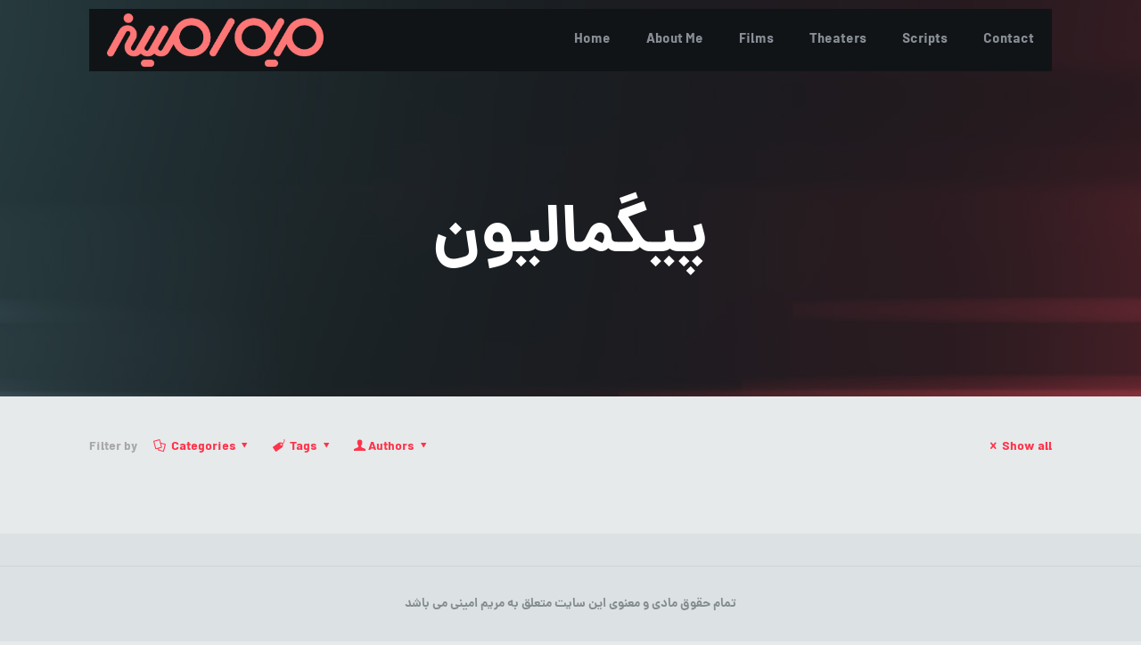

--- FILE ---
content_type: text/html; charset=UTF-8
request_url: http://www.maryamamini.ir/tag/%D9%BE%DB%8C%DA%AF%D9%85%D8%A7%D9%84%DB%8C%D9%88%D9%86/
body_size: 29633
content:
<!DOCTYPE html>
<html dir="rtl" lang="fa-IR" class="no-js" itemscope itemtype="https://schema.org/WebPage">

<head>

<meta charset="UTF-8" />
<title>پیگمالیون &#8211; مریم امینی</title>
<meta name='robots' content='max-image-preview:large' />
<link rel="alternate" hreflang="en" href="http://www.maryamamini.ir/tag/%d9%be%db%8c%da%af%d9%85%d8%a7%d9%84%db%8c%d9%88%d9%86-en/?lang=en" />
<link rel="alternate" hreflang="fa" href="http://www.maryamamini.ir/tag/%d9%be%db%8c%da%af%d9%85%d8%a7%d9%84%db%8c%d9%88%d9%86/" />
<meta name="format-detection" content="telephone=no">
<meta name="viewport" content="width=device-width, initial-scale=1, maximum-scale=1" />
<link rel='dns-prefetch' href='//s.w.org' />
<link rel="alternate" type="application/rss+xml" title="مریم امینی &raquo; خوراک" href="http://www.maryamamini.ir/feed/" />
<link rel="alternate" type="application/rss+xml" title="مریم امینی &raquo; خوراک دیدگاه‌ها" href="http://www.maryamamini.ir/comments/feed/" />
<link rel="alternate" type="application/rss+xml" title="مریم امینی &raquo; پیگمالیون خوراک برچسب" href="http://www.maryamamini.ir/tag/%d9%be%db%8c%da%af%d9%85%d8%a7%d9%84%db%8c%d9%88%d9%86/feed/" />
<script type="text/javascript">
window._wpemojiSettings = {"baseUrl":"https:\/\/s.w.org\/images\/core\/emoji\/14.0.0\/72x72\/","ext":".png","svgUrl":"https:\/\/s.w.org\/images\/core\/emoji\/14.0.0\/svg\/","svgExt":".svg","source":{"concatemoji":"http:\/\/www.maryamamini.ir\/wp-includes\/js\/wp-emoji-release.min.js?ver=6.0.11"}};
/*! This file is auto-generated */
!function(e,a,t){var n,r,o,i=a.createElement("canvas"),p=i.getContext&&i.getContext("2d");function s(e,t){var a=String.fromCharCode,e=(p.clearRect(0,0,i.width,i.height),p.fillText(a.apply(this,e),0,0),i.toDataURL());return p.clearRect(0,0,i.width,i.height),p.fillText(a.apply(this,t),0,0),e===i.toDataURL()}function c(e){var t=a.createElement("script");t.src=e,t.defer=t.type="text/javascript",a.getElementsByTagName("head")[0].appendChild(t)}for(o=Array("flag","emoji"),t.supports={everything:!0,everythingExceptFlag:!0},r=0;r<o.length;r++)t.supports[o[r]]=function(e){if(!p||!p.fillText)return!1;switch(p.textBaseline="top",p.font="600 32px Arial",e){case"flag":return s([127987,65039,8205,9895,65039],[127987,65039,8203,9895,65039])?!1:!s([55356,56826,55356,56819],[55356,56826,8203,55356,56819])&&!s([55356,57332,56128,56423,56128,56418,56128,56421,56128,56430,56128,56423,56128,56447],[55356,57332,8203,56128,56423,8203,56128,56418,8203,56128,56421,8203,56128,56430,8203,56128,56423,8203,56128,56447]);case"emoji":return!s([129777,127995,8205,129778,127999],[129777,127995,8203,129778,127999])}return!1}(o[r]),t.supports.everything=t.supports.everything&&t.supports[o[r]],"flag"!==o[r]&&(t.supports.everythingExceptFlag=t.supports.everythingExceptFlag&&t.supports[o[r]]);t.supports.everythingExceptFlag=t.supports.everythingExceptFlag&&!t.supports.flag,t.DOMReady=!1,t.readyCallback=function(){t.DOMReady=!0},t.supports.everything||(n=function(){t.readyCallback()},a.addEventListener?(a.addEventListener("DOMContentLoaded",n,!1),e.addEventListener("load",n,!1)):(e.attachEvent("onload",n),a.attachEvent("onreadystatechange",function(){"complete"===a.readyState&&t.readyCallback()})),(e=t.source||{}).concatemoji?c(e.concatemoji):e.wpemoji&&e.twemoji&&(c(e.twemoji),c(e.wpemoji)))}(window,document,window._wpemojiSettings);
</script>
<style type="text/css">
img.wp-smiley,
img.emoji {
	display: inline !important;
	border: none !important;
	box-shadow: none !important;
	height: 1em !important;
	width: 1em !important;
	margin: 0 0.07em !important;
	vertical-align: -0.1em !important;
	background: none !important;
	padding: 0 !important;
}
</style>
	<link rel='stylesheet' id='wp-block-library-rtl-css'  href='http://www.maryamamini.ir/wp-includes/css/dist/block-library/style-rtl.min.css?ver=6.0.11' type='text/css' media='all' />
<style id='global-styles-inline-css' type='text/css'>
body{--wp--preset--color--black: #000000;--wp--preset--color--cyan-bluish-gray: #abb8c3;--wp--preset--color--white: #ffffff;--wp--preset--color--pale-pink: #f78da7;--wp--preset--color--vivid-red: #cf2e2e;--wp--preset--color--luminous-vivid-orange: #ff6900;--wp--preset--color--luminous-vivid-amber: #fcb900;--wp--preset--color--light-green-cyan: #7bdcb5;--wp--preset--color--vivid-green-cyan: #00d084;--wp--preset--color--pale-cyan-blue: #8ed1fc;--wp--preset--color--vivid-cyan-blue: #0693e3;--wp--preset--color--vivid-purple: #9b51e0;--wp--preset--gradient--vivid-cyan-blue-to-vivid-purple: linear-gradient(135deg,rgba(6,147,227,1) 0%,rgb(155,81,224) 100%);--wp--preset--gradient--light-green-cyan-to-vivid-green-cyan: linear-gradient(135deg,rgb(122,220,180) 0%,rgb(0,208,130) 100%);--wp--preset--gradient--luminous-vivid-amber-to-luminous-vivid-orange: linear-gradient(135deg,rgba(252,185,0,1) 0%,rgba(255,105,0,1) 100%);--wp--preset--gradient--luminous-vivid-orange-to-vivid-red: linear-gradient(135deg,rgba(255,105,0,1) 0%,rgb(207,46,46) 100%);--wp--preset--gradient--very-light-gray-to-cyan-bluish-gray: linear-gradient(135deg,rgb(238,238,238) 0%,rgb(169,184,195) 100%);--wp--preset--gradient--cool-to-warm-spectrum: linear-gradient(135deg,rgb(74,234,220) 0%,rgb(151,120,209) 20%,rgb(207,42,186) 40%,rgb(238,44,130) 60%,rgb(251,105,98) 80%,rgb(254,248,76) 100%);--wp--preset--gradient--blush-light-purple: linear-gradient(135deg,rgb(255,206,236) 0%,rgb(152,150,240) 100%);--wp--preset--gradient--blush-bordeaux: linear-gradient(135deg,rgb(254,205,165) 0%,rgb(254,45,45) 50%,rgb(107,0,62) 100%);--wp--preset--gradient--luminous-dusk: linear-gradient(135deg,rgb(255,203,112) 0%,rgb(199,81,192) 50%,rgb(65,88,208) 100%);--wp--preset--gradient--pale-ocean: linear-gradient(135deg,rgb(255,245,203) 0%,rgb(182,227,212) 50%,rgb(51,167,181) 100%);--wp--preset--gradient--electric-grass: linear-gradient(135deg,rgb(202,248,128) 0%,rgb(113,206,126) 100%);--wp--preset--gradient--midnight: linear-gradient(135deg,rgb(2,3,129) 0%,rgb(40,116,252) 100%);--wp--preset--duotone--dark-grayscale: url('#wp-duotone-dark-grayscale');--wp--preset--duotone--grayscale: url('#wp-duotone-grayscale');--wp--preset--duotone--purple-yellow: url('#wp-duotone-purple-yellow');--wp--preset--duotone--blue-red: url('#wp-duotone-blue-red');--wp--preset--duotone--midnight: url('#wp-duotone-midnight');--wp--preset--duotone--magenta-yellow: url('#wp-duotone-magenta-yellow');--wp--preset--duotone--purple-green: url('#wp-duotone-purple-green');--wp--preset--duotone--blue-orange: url('#wp-duotone-blue-orange');--wp--preset--font-size--small: 13px;--wp--preset--font-size--medium: 20px;--wp--preset--font-size--large: 36px;--wp--preset--font-size--x-large: 42px;}.has-black-color{color: var(--wp--preset--color--black) !important;}.has-cyan-bluish-gray-color{color: var(--wp--preset--color--cyan-bluish-gray) !important;}.has-white-color{color: var(--wp--preset--color--white) !important;}.has-pale-pink-color{color: var(--wp--preset--color--pale-pink) !important;}.has-vivid-red-color{color: var(--wp--preset--color--vivid-red) !important;}.has-luminous-vivid-orange-color{color: var(--wp--preset--color--luminous-vivid-orange) !important;}.has-luminous-vivid-amber-color{color: var(--wp--preset--color--luminous-vivid-amber) !important;}.has-light-green-cyan-color{color: var(--wp--preset--color--light-green-cyan) !important;}.has-vivid-green-cyan-color{color: var(--wp--preset--color--vivid-green-cyan) !important;}.has-pale-cyan-blue-color{color: var(--wp--preset--color--pale-cyan-blue) !important;}.has-vivid-cyan-blue-color{color: var(--wp--preset--color--vivid-cyan-blue) !important;}.has-vivid-purple-color{color: var(--wp--preset--color--vivid-purple) !important;}.has-black-background-color{background-color: var(--wp--preset--color--black) !important;}.has-cyan-bluish-gray-background-color{background-color: var(--wp--preset--color--cyan-bluish-gray) !important;}.has-white-background-color{background-color: var(--wp--preset--color--white) !important;}.has-pale-pink-background-color{background-color: var(--wp--preset--color--pale-pink) !important;}.has-vivid-red-background-color{background-color: var(--wp--preset--color--vivid-red) !important;}.has-luminous-vivid-orange-background-color{background-color: var(--wp--preset--color--luminous-vivid-orange) !important;}.has-luminous-vivid-amber-background-color{background-color: var(--wp--preset--color--luminous-vivid-amber) !important;}.has-light-green-cyan-background-color{background-color: var(--wp--preset--color--light-green-cyan) !important;}.has-vivid-green-cyan-background-color{background-color: var(--wp--preset--color--vivid-green-cyan) !important;}.has-pale-cyan-blue-background-color{background-color: var(--wp--preset--color--pale-cyan-blue) !important;}.has-vivid-cyan-blue-background-color{background-color: var(--wp--preset--color--vivid-cyan-blue) !important;}.has-vivid-purple-background-color{background-color: var(--wp--preset--color--vivid-purple) !important;}.has-black-border-color{border-color: var(--wp--preset--color--black) !important;}.has-cyan-bluish-gray-border-color{border-color: var(--wp--preset--color--cyan-bluish-gray) !important;}.has-white-border-color{border-color: var(--wp--preset--color--white) !important;}.has-pale-pink-border-color{border-color: var(--wp--preset--color--pale-pink) !important;}.has-vivid-red-border-color{border-color: var(--wp--preset--color--vivid-red) !important;}.has-luminous-vivid-orange-border-color{border-color: var(--wp--preset--color--luminous-vivid-orange) !important;}.has-luminous-vivid-amber-border-color{border-color: var(--wp--preset--color--luminous-vivid-amber) !important;}.has-light-green-cyan-border-color{border-color: var(--wp--preset--color--light-green-cyan) !important;}.has-vivid-green-cyan-border-color{border-color: var(--wp--preset--color--vivid-green-cyan) !important;}.has-pale-cyan-blue-border-color{border-color: var(--wp--preset--color--pale-cyan-blue) !important;}.has-vivid-cyan-blue-border-color{border-color: var(--wp--preset--color--vivid-cyan-blue) !important;}.has-vivid-purple-border-color{border-color: var(--wp--preset--color--vivid-purple) !important;}.has-vivid-cyan-blue-to-vivid-purple-gradient-background{background: var(--wp--preset--gradient--vivid-cyan-blue-to-vivid-purple) !important;}.has-light-green-cyan-to-vivid-green-cyan-gradient-background{background: var(--wp--preset--gradient--light-green-cyan-to-vivid-green-cyan) !important;}.has-luminous-vivid-amber-to-luminous-vivid-orange-gradient-background{background: var(--wp--preset--gradient--luminous-vivid-amber-to-luminous-vivid-orange) !important;}.has-luminous-vivid-orange-to-vivid-red-gradient-background{background: var(--wp--preset--gradient--luminous-vivid-orange-to-vivid-red) !important;}.has-very-light-gray-to-cyan-bluish-gray-gradient-background{background: var(--wp--preset--gradient--very-light-gray-to-cyan-bluish-gray) !important;}.has-cool-to-warm-spectrum-gradient-background{background: var(--wp--preset--gradient--cool-to-warm-spectrum) !important;}.has-blush-light-purple-gradient-background{background: var(--wp--preset--gradient--blush-light-purple) !important;}.has-blush-bordeaux-gradient-background{background: var(--wp--preset--gradient--blush-bordeaux) !important;}.has-luminous-dusk-gradient-background{background: var(--wp--preset--gradient--luminous-dusk) !important;}.has-pale-ocean-gradient-background{background: var(--wp--preset--gradient--pale-ocean) !important;}.has-electric-grass-gradient-background{background: var(--wp--preset--gradient--electric-grass) !important;}.has-midnight-gradient-background{background: var(--wp--preset--gradient--midnight) !important;}.has-small-font-size{font-size: var(--wp--preset--font-size--small) !important;}.has-medium-font-size{font-size: var(--wp--preset--font-size--medium) !important;}.has-large-font-size{font-size: var(--wp--preset--font-size--large) !important;}.has-x-large-font-size{font-size: var(--wp--preset--font-size--x-large) !important;}
</style>
<link rel='stylesheet' id='contact-form-7-css'  href='http://www.maryamamini.ir/wp-content/plugins/contact-form-7/includes/css/styles.css?ver=5.1.1' type='text/css' media='all' />
<link rel='stylesheet' id='contact-form-7-rtl-css'  href='http://www.maryamamini.ir/wp-content/plugins/contact-form-7/includes/css/styles-rtl.css?ver=5.1.1' type='text/css' media='all' />
<link rel='stylesheet' id='rs-plugin-settings-css'  href='http://www.maryamamini.ir/wp-content/plugins/revslider/public/assets/css/rs6.css?ver=6.2.2' type='text/css' media='all' />
<style id='rs-plugin-settings-inline-css' type='text/css'>
#rs-demo-id {}
</style>
<link rel='stylesheet' id='wpml-legacy-dropdown-0-css'  href='//www.maryamamini.ir/wp-content/plugins/sitepress-multilingual-cms/templates/language-switchers/legacy-dropdown/style.css?ver=1' type='text/css' media='all' />
<style id='wpml-legacy-dropdown-0-inline-css' type='text/css'>
.wpml-ls-display{display:inline!important}
</style>
<link rel='stylesheet' id='wpml-legacy-horizontal-list-0-css'  href='//www.maryamamini.ir/wp-content/plugins/sitepress-multilingual-cms/templates/language-switchers/legacy-list-horizontal/style.css?ver=1' type='text/css' media='all' />
<style id='wpml-legacy-horizontal-list-0-inline-css' type='text/css'>
.wpml-ls-statics-footer a {color:#444444;background-color:#ffffff;}.wpml-ls-statics-footer a:hover,.wpml-ls-statics-footer a:focus {color:#000000;background-color:#eeeeee;}.wpml-ls-statics-footer .wpml-ls-current-language>a {color:#444444;background-color:#ffffff;}.wpml-ls-statics-footer .wpml-ls-current-language:hover>a, .wpml-ls-statics-footer .wpml-ls-current-language>a:focus {color:#000000;background-color:#eeeeee;}
</style>
<link rel='stylesheet' id='style-css'  href='http://www.maryamamini.ir/wp-content/themes/betheme/style.css?ver=21.4.7' type='text/css' media='all' />
<link rel='stylesheet' id='mfn-base-css'  href='http://www.maryamamini.ir/wp-content/themes/betheme/css/base.css?ver=21.4.7' type='text/css' media='all' />
<link rel='stylesheet' id='mfn-layout-css'  href='http://www.maryamamini.ir/wp-content/themes/betheme/css/layout.css?ver=21.4.7' type='text/css' media='all' />
<link rel='stylesheet' id='mfn-shortcodes-css'  href='http://www.maryamamini.ir/wp-content/themes/betheme/css/shortcodes.css?ver=21.4.7' type='text/css' media='all' />
<link rel='stylesheet' id='mfn-animations-css'  href='http://www.maryamamini.ir/wp-content/themes/betheme/assets/animations/animations.min.css?ver=21.4.7' type='text/css' media='all' />
<link rel='stylesheet' id='mfn-jquery-ui-css'  href='http://www.maryamamini.ir/wp-content/themes/betheme/assets/ui/jquery.ui.all.css?ver=21.4.7' type='text/css' media='all' />
<link rel='stylesheet' id='mfn-jplayer-css'  href='http://www.maryamamini.ir/wp-content/themes/betheme/assets/jplayer/css/jplayer.blue.monday.css?ver=21.4.7' type='text/css' media='all' />
<link rel='stylesheet' id='mfn-responsive-css'  href='http://www.maryamamini.ir/wp-content/themes/betheme/css/responsive.css?ver=21.4.7' type='text/css' media='all' />
<style id='mfn-dynamic-inline-css' type='text/css'>
@font-face{font-family:"dana-bold";src:url("http://www.maryamamini.ir/wp-content/uploads/2020/03/dana-bold.woff") format("woff");font-weight:normal;font-style:normal}
body:not(.template-slider) #Header_wrapper{background-image:url(http://www.maryamamini.ir/wp-content/uploads/2016/12/home_musician_blog_subheader.jpg)}#Footer{background-image:url(http://www.maryamamini.ir/wp-content/uploads/2016/12/home_musician_footer_bg.png);background-repeat:repeat-x;background-position:center top}
@media only screen and (min-width: 1240px){body:not(.header-simple) #Top_bar #menu{display:block!important}.tr-menu #Top_bar #menu{background:none!important}#Top_bar .menu > li > ul.mfn-megamenu{width:984px}#Top_bar .menu > li > ul.mfn-megamenu > li{float:left}#Top_bar .menu > li > ul.mfn-megamenu > li.mfn-megamenu-cols-1{width:100%}#Top_bar .menu > li > ul.mfn-megamenu > li.mfn-megamenu-cols-2{width:50%}#Top_bar .menu > li > ul.mfn-megamenu > li.mfn-megamenu-cols-3{width:33.33%}#Top_bar .menu > li > ul.mfn-megamenu > li.mfn-megamenu-cols-4{width:25%}#Top_bar .menu > li > ul.mfn-megamenu > li.mfn-megamenu-cols-5{width:20%}#Top_bar .menu > li > ul.mfn-megamenu > li.mfn-megamenu-cols-6{width:16.66%}#Top_bar .menu > li > ul.mfn-megamenu > li > ul{display:block!important;position:inherit;left:auto;top:auto;border-width:0 1px 0 0}#Top_bar .menu > li > ul.mfn-megamenu > li:last-child > ul{border:0}#Top_bar .menu > li > ul.mfn-megamenu > li > ul li{width:auto}#Top_bar .menu > li > ul.mfn-megamenu a.mfn-megamenu-title{text-transform:uppercase;font-weight:400;background:none}#Top_bar .menu > li > ul.mfn-megamenu a .menu-arrow{display:none}.menuo-right #Top_bar .menu > li > ul.mfn-megamenu{left:auto;right:0}.menuo-right #Top_bar .menu > li > ul.mfn-megamenu-bg{box-sizing:border-box}#Top_bar .menu > li > ul.mfn-megamenu-bg{padding:20px 166px 20px 20px;background-repeat:no-repeat;background-position:right bottom}.rtl #Top_bar .menu > li > ul.mfn-megamenu-bg{padding-left:166px;padding-right:20px;background-position:left bottom}#Top_bar .menu > li > ul.mfn-megamenu-bg > li{background:none}#Top_bar .menu > li > ul.mfn-megamenu-bg > li a{border:none}#Top_bar .menu > li > ul.mfn-megamenu-bg > li > ul{background:none!important;-webkit-box-shadow:0 0 0 0;-moz-box-shadow:0 0 0 0;box-shadow:0 0 0 0}.mm-vertical #Top_bar .container{position:relative;}.mm-vertical #Top_bar .top_bar_left{position:static;}.mm-vertical #Top_bar .menu > li ul{box-shadow:0 0 0 0 transparent!important;background-image:none;}.mm-vertical #Top_bar .menu > li > ul.mfn-megamenu{width:98%!important;margin:0 1%;padding:20px 0;}.mm-vertical.header-plain #Top_bar .menu > li > ul.mfn-megamenu{width:100%!important;margin:0;}.mm-vertical #Top_bar .menu > li > ul.mfn-megamenu > li{display:table-cell;float:none!important;width:10%;padding:0 15px;border-right:1px solid rgba(0, 0, 0, 0.05);}.mm-vertical #Top_bar .menu > li > ul.mfn-megamenu > li:last-child{border-right-width:0}.mm-vertical #Top_bar .menu > li > ul.mfn-megamenu > li.hide-border{border-right-width:0}.mm-vertical #Top_bar .menu > li > ul.mfn-megamenu > li a{border-bottom-width:0;padding:9px 15px;line-height:120%;}.mm-vertical #Top_bar .menu > li > ul.mfn-megamenu a.mfn-megamenu-title{font-weight:700;}.rtl .mm-vertical #Top_bar .menu > li > ul.mfn-megamenu > li:first-child{border-right-width:0}.rtl .mm-vertical #Top_bar .menu > li > ul.mfn-megamenu > li:last-child{border-right-width:1px}.header-plain:not(.menuo-right) #Header .top_bar_left{width:auto!important}.header-stack.header-center #Top_bar #menu{display:inline-block!important}.header-simple #Top_bar #menu{display:none;height:auto;width:300px;bottom:auto;top:100%;right:1px;position:absolute;margin:0}.header-simple #Header a.responsive-menu-toggle{display:block;right:10px}.header-simple #Top_bar #menu > ul{width:100%;float:left}.header-simple #Top_bar #menu ul li{width:100%;padding-bottom:0;border-right:0;position:relative}.header-simple #Top_bar #menu ul li a{padding:0 20px;margin:0;display:block;height:auto;line-height:normal;border:none}.header-simple #Top_bar #menu ul li a:after{display:none}.header-simple #Top_bar #menu ul li a span{border:none;line-height:44px;display:inline;padding:0}.header-simple #Top_bar #menu ul li.submenu .menu-toggle{display:block;position:absolute;right:0;top:0;width:44px;height:44px;line-height:44px;font-size:30px;font-weight:300;text-align:center;cursor:pointer;color:#444;opacity:0.33;}.header-simple #Top_bar #menu ul li.submenu .menu-toggle:after{content:"+"}.header-simple #Top_bar #menu ul li.hover > .menu-toggle:after{content:"-"}.header-simple #Top_bar #menu ul li.hover a{border-bottom:0}.header-simple #Top_bar #menu ul.mfn-megamenu li .menu-toggle{display:none}.header-simple #Top_bar #menu ul li ul{position:relative!important;left:0!important;top:0;padding:0;margin:0!important;width:auto!important;background-image:none}.header-simple #Top_bar #menu ul li ul li{width:100%!important;display:block;padding:0;}.header-simple #Top_bar #menu ul li ul li a{padding:0 20px 0 30px}.header-simple #Top_bar #menu ul li ul li a .menu-arrow{display:none}.header-simple #Top_bar #menu ul li ul li a span{padding:0}.header-simple #Top_bar #menu ul li ul li a span:after{display:none!important}.header-simple #Top_bar .menu > li > ul.mfn-megamenu a.mfn-megamenu-title{text-transform:uppercase;font-weight:400}.header-simple #Top_bar .menu > li > ul.mfn-megamenu > li > ul{display:block!important;position:inherit;left:auto;top:auto}.header-simple #Top_bar #menu ul li ul li ul{border-left:0!important;padding:0;top:0}.header-simple #Top_bar #menu ul li ul li ul li a{padding:0 20px 0 40px}.rtl.header-simple #Top_bar #menu{left:1px;right:auto}.rtl.header-simple #Top_bar a.responsive-menu-toggle{left:10px;right:auto}.rtl.header-simple #Top_bar #menu ul li.submenu .menu-toggle{left:0;right:auto}.rtl.header-simple #Top_bar #menu ul li ul{left:auto!important;right:0!important}.rtl.header-simple #Top_bar #menu ul li ul li a{padding:0 30px 0 20px}.rtl.header-simple #Top_bar #menu ul li ul li ul li a{padding:0 40px 0 20px}.menu-highlight #Top_bar .menu > li{margin:0 2px}.menu-highlight:not(.header-creative) #Top_bar .menu > li > a{margin:20px 0;padding:0;-webkit-border-radius:5px;border-radius:5px}.menu-highlight #Top_bar .menu > li > a:after{display:none}.menu-highlight #Top_bar .menu > li > a span:not(.description){line-height:50px}.menu-highlight #Top_bar .menu > li > a span.description{display:none}.menu-highlight.header-stack #Top_bar .menu > li > a{margin:10px 0!important}.menu-highlight.header-stack #Top_bar .menu > li > a span:not(.description){line-height:40px}.menu-highlight.header-transparent #Top_bar .menu > li > a{margin:5px 0}.menu-highlight.header-simple #Top_bar #menu ul li,.menu-highlight.header-creative #Top_bar #menu ul li{margin:0}.menu-highlight.header-simple #Top_bar #menu ul li > a,.menu-highlight.header-creative #Top_bar #menu ul li > a{-webkit-border-radius:0;border-radius:0}.menu-highlight:not(.header-fixed):not(.header-simple) #Top_bar.is-sticky .menu > li > a{margin:10px 0!important;padding:5px 0!important}.menu-highlight:not(.header-fixed):not(.header-simple) #Top_bar.is-sticky .menu > li > a span{line-height:30px!important}.header-modern.menu-highlight.menuo-right .menu_wrapper{margin-right:20px}.menu-line-below #Top_bar .menu > li > a:after{top:auto;bottom:-4px}.menu-line-below #Top_bar.is-sticky .menu > li > a:after{top:auto;bottom:-4px}.menu-line-below-80 #Top_bar:not(.is-sticky) .menu > li > a:after{height:4px;left:10%;top:50%;margin-top:20px;width:80%}.menu-line-below-80-1 #Top_bar:not(.is-sticky) .menu > li > a:after{height:1px;left:10%;top:50%;margin-top:20px;width:80%}.menu-link-color #Top_bar .menu > li > a:after{display:none!important}.menu-arrow-top #Top_bar .menu > li > a:after{background:none repeat scroll 0 0 rgba(0,0,0,0)!important;border-color:#ccc transparent transparent;border-style:solid;border-width:7px 7px 0;display:block;height:0;left:50%;margin-left:-7px;top:0!important;width:0}.menu-arrow-top #Top_bar.is-sticky .menu > li > a:after{top:0!important}.menu-arrow-bottom #Top_bar .menu > li > a:after{background:none!important;border-color:transparent transparent #ccc;border-style:solid;border-width:0 7px 7px;display:block;height:0;left:50%;margin-left:-7px;top:auto;bottom:0;width:0}.menu-arrow-bottom #Top_bar.is-sticky .menu > li > a:after{top:auto;bottom:0}.menuo-no-borders #Top_bar .menu > li > a span{border-width:0!important}.menuo-no-borders #Header_creative #Top_bar .menu > li > a span{border-bottom-width:0}.menuo-no-borders.header-plain #Top_bar a#header_cart,.menuo-no-borders.header-plain #Top_bar a#search_button,.menuo-no-borders.header-plain #Top_bar .wpml-languages,.menuo-no-borders.header-plain #Top_bar a.action_button{border-width:0}.menuo-right #Top_bar .menu_wrapper{float:right}.menuo-right.header-stack:not(.header-center) #Top_bar .menu_wrapper{margin-right:150px}body.header-creative{padding-left:50px}body.header-creative.header-open{padding-left:250px}body.error404,body.under-construction,body.template-blank{padding-left:0!important}.header-creative.footer-fixed #Footer,.header-creative.footer-sliding #Footer,.header-creative.footer-stick #Footer.is-sticky{box-sizing:border-box;padding-left:50px;}.header-open.footer-fixed #Footer,.header-open.footer-sliding #Footer,.header-creative.footer-stick #Footer.is-sticky{padding-left:250px;}.header-rtl.header-creative.footer-fixed #Footer,.header-rtl.header-creative.footer-sliding #Footer,.header-rtl.header-creative.footer-stick #Footer.is-sticky{padding-left:0;padding-right:50px;}.header-rtl.header-open.footer-fixed #Footer,.header-rtl.header-open.footer-sliding #Footer,.header-rtl.header-creative.footer-stick #Footer.is-sticky{padding-right:250px;}#Header_creative{background-color:#fff;position:fixed;width:250px;height:100%;left:-200px;top:0;z-index:9002;-webkit-box-shadow:2px 0 4px 2px rgba(0,0,0,.15);box-shadow:2px 0 4px 2px rgba(0,0,0,.15)}#Header_creative .container{width:100%}#Header_creative .creative-wrapper{opacity:0;margin-right:50px}#Header_creative a.creative-menu-toggle{display:block;width:34px;height:34px;line-height:34px;font-size:22px;text-align:center;position:absolute;top:10px;right:8px;border-radius:3px}.admin-bar #Header_creative a.creative-menu-toggle{top:42px}#Header_creative #Top_bar{position:static;width:100%}#Header_creative #Top_bar .top_bar_left{width:100%!important;float:none}#Header_creative #Top_bar .top_bar_right{width:100%!important;float:none;height:auto;margin-bottom:35px;text-align:center;padding:0 20px;top:0;-webkit-box-sizing:border-box;-moz-box-sizing:border-box;box-sizing:border-box}#Header_creative #Top_bar .top_bar_right:before{display:none}#Header_creative #Top_bar .top_bar_right_wrapper{top:0}#Header_creative #Top_bar .logo{float:none;text-align:center;margin:15px 0}#Header_creative #Top_bar #menu{background-color:transparent}#Header_creative #Top_bar .menu_wrapper{float:none;margin:0 0 30px}#Header_creative #Top_bar .menu > li{width:100%;float:none;position:relative}#Header_creative #Top_bar .menu > li > a{padding:0;text-align:center}#Header_creative #Top_bar .menu > li > a:after{display:none}#Header_creative #Top_bar .menu > li > a span{border-right:0;border-bottom-width:1px;line-height:38px}#Header_creative #Top_bar .menu li ul{left:100%;right:auto;top:0;box-shadow:2px 2px 2px 0 rgba(0,0,0,0.03);-webkit-box-shadow:2px 2px 2px 0 rgba(0,0,0,0.03)}#Header_creative #Top_bar .menu > li > ul.mfn-megamenu{margin:0;width:700px!important;}#Header_creative #Top_bar .menu > li > ul.mfn-megamenu > li > ul{left:0}#Header_creative #Top_bar .menu li ul li a{padding-top:9px;padding-bottom:8px}#Header_creative #Top_bar .menu li ul li ul{top:0}#Header_creative #Top_bar .menu > li > a span.description{display:block;font-size:13px;line-height:28px!important;clear:both}#Header_creative #Top_bar .search_wrapper{left:100%;top:auto;bottom:0}#Header_creative #Top_bar a#header_cart{display:inline-block;float:none;top:3px}#Header_creative #Top_bar a#search_button{display:inline-block;float:none;top:3px}#Header_creative #Top_bar .wpml-languages{display:inline-block;float:none;top:0}#Header_creative #Top_bar .wpml-languages.enabled:hover a.active{padding-bottom:11px}#Header_creative #Top_bar .action_button{display:inline-block;float:none;top:16px;margin:0}#Header_creative #Top_bar .banner_wrapper{display:block;text-align:center}#Header_creative #Top_bar .banner_wrapper img{max-width:100%;height:auto;display:inline-block}#Header_creative #Action_bar{display:none;position:absolute;bottom:0;top:auto;clear:both;padding:0 20px;box-sizing:border-box}#Header_creative #Action_bar .contact_details{text-align:center;margin-bottom:20px}#Header_creative #Action_bar .contact_details li{padding:0}#Header_creative #Action_bar .social{float:none;text-align:center;padding:5px 0 15px}#Header_creative #Action_bar .social li{margin-bottom:2px}#Header_creative #Action_bar .social-menu{float:none;text-align:center}#Header_creative #Action_bar .social-menu li{border-color:rgba(0,0,0,.1)}#Header_creative .social li a{color:rgba(0,0,0,.5)}#Header_creative .social li a:hover{color:#000}#Header_creative .creative-social{position:absolute;bottom:10px;right:0;width:50px}#Header_creative .creative-social li{display:block;float:none;width:100%;text-align:center;margin-bottom:5px}.header-creative .fixed-nav.fixed-nav-prev{margin-left:50px}.header-creative.header-open .fixed-nav.fixed-nav-prev{margin-left:250px}.menuo-last #Header_creative #Top_bar .menu li.last ul{top:auto;bottom:0}.header-open #Header_creative{left:0}.header-open #Header_creative .creative-wrapper{opacity:1;margin:0!important;}.header-open #Header_creative .creative-menu-toggle,.header-open #Header_creative .creative-social{display:none}.header-open #Header_creative #Action_bar{display:block}body.header-rtl.header-creative{padding-left:0;padding-right:50px}.header-rtl #Header_creative{left:auto;right:-200px}.header-rtl #Header_creative .creative-wrapper{margin-left:50px;margin-right:0}.header-rtl #Header_creative a.creative-menu-toggle{left:8px;right:auto}.header-rtl #Header_creative .creative-social{left:0;right:auto}.header-rtl #Footer #back_to_top.sticky{right:125px}.header-rtl #popup_contact{right:70px}.header-rtl #Header_creative #Top_bar .menu li ul{left:auto;right:100%}.header-rtl #Header_creative #Top_bar .search_wrapper{left:auto;right:100%;}.header-rtl .fixed-nav.fixed-nav-prev{margin-left:0!important}.header-rtl .fixed-nav.fixed-nav-next{margin-right:50px}body.header-rtl.header-creative.header-open{padding-left:0;padding-right:250px!important}.header-rtl.header-open #Header_creative{left:auto;right:0}.header-rtl.header-open #Footer #back_to_top.sticky{right:325px}.header-rtl.header-open #popup_contact{right:270px}.header-rtl.header-open .fixed-nav.fixed-nav-next{margin-right:250px}#Header_creative.active{left:-1px;}.header-rtl #Header_creative.active{left:auto;right:-1px;}#Header_creative.active .creative-wrapper{opacity:1;margin:0}.header-creative .vc_row[data-vc-full-width]{padding-left:50px}.header-creative.header-open .vc_row[data-vc-full-width]{padding-left:250px}.header-open .vc_parallax .vc_parallax-inner { left:auto; width: calc(100% - 250px); }.header-open.header-rtl .vc_parallax .vc_parallax-inner { left:0; right:auto; }#Header_creative.scroll{height:100%;overflow-y:auto}#Header_creative.scroll:not(.dropdown) .menu li ul{display:none!important}#Header_creative.scroll #Action_bar{position:static}#Header_creative.dropdown{outline:none}#Header_creative.dropdown #Top_bar .menu_wrapper{float:left}#Header_creative.dropdown #Top_bar #menu ul li{position:relative;float:left}#Header_creative.dropdown #Top_bar #menu ul li a:after{display:none}#Header_creative.dropdown #Top_bar #menu ul li a span{line-height:38px;padding:0}#Header_creative.dropdown #Top_bar #menu ul li.submenu .menu-toggle{display:block;position:absolute;right:0;top:0;width:38px;height:38px;line-height:38px;font-size:26px;font-weight:300;text-align:center;cursor:pointer;color:#444;opacity:0.33;}#Header_creative.dropdown #Top_bar #menu ul li.submenu .menu-toggle:after{content:"+"}#Header_creative.dropdown #Top_bar #menu ul li.hover > .menu-toggle:after{content:"-"}#Header_creative.dropdown #Top_bar #menu ul li.hover a{border-bottom:0}#Header_creative.dropdown #Top_bar #menu ul.mfn-megamenu li .menu-toggle{display:none}#Header_creative.dropdown #Top_bar #menu ul li ul{position:relative!important;left:0!important;top:0;padding:0;margin-left:0!important;width:auto!important;background-image:none}#Header_creative.dropdown #Top_bar #menu ul li ul li{width:100%!important}#Header_creative.dropdown #Top_bar #menu ul li ul li a{padding:0 10px;text-align:center}#Header_creative.dropdown #Top_bar #menu ul li ul li a .menu-arrow{display:none}#Header_creative.dropdown #Top_bar #menu ul li ul li a span{padding:0}#Header_creative.dropdown #Top_bar #menu ul li ul li a span:after{display:none!important}#Header_creative.dropdown #Top_bar .menu > li > ul.mfn-megamenu a.mfn-megamenu-title{text-transform:uppercase;font-weight:400}#Header_creative.dropdown #Top_bar .menu > li > ul.mfn-megamenu > li > ul{display:block!important;position:inherit;left:auto;top:auto}#Header_creative.dropdown #Top_bar #menu ul li ul li ul{border-left:0!important;padding:0;top:0}#Header_creative{transition: left .5s ease-in-out, right .5s ease-in-out;}#Header_creative .creative-wrapper{transition: opacity .5s ease-in-out, margin 0s ease-in-out .5s;}#Header_creative.active .creative-wrapper{transition: opacity .5s ease-in-out, margin 0s ease-in-out;}}@media only screen and (min-width: 1240px){#Top_bar.is-sticky{position:fixed!important;width:100%;left:0;top:-60px;height:60px;z-index:701;background:#fff;opacity:.97;-webkit-box-shadow:0 2px 5px 0 rgba(0,0,0,0.1);-moz-box-shadow:0 2px 5px 0 rgba(0,0,0,0.1);box-shadow:0 2px 5px 0 rgba(0,0,0,0.1)}.layout-boxed.header-boxed #Top_bar.is-sticky{max-width:1240px;left:50%;-webkit-transform:translateX(-50%);transform:translateX(-50%)}#Top_bar.is-sticky .top_bar_left,#Top_bar.is-sticky .top_bar_right,#Top_bar.is-sticky .top_bar_right:before{background:none}#Top_bar.is-sticky .top_bar_right{top:-4px;height:auto;}#Top_bar.is-sticky .top_bar_right_wrapper{top:15px}.header-plain #Top_bar.is-sticky .top_bar_right_wrapper{top:0}#Top_bar.is-sticky .logo{width:auto;margin:0 30px 0 20px;padding:0}#Top_bar.is-sticky #logo,#Top_bar.is-sticky .custom-logo-link{padding:5px 0!important;height:50px!important;line-height:50px!important}.logo-no-sticky-padding #Top_bar.is-sticky #logo{height:60px!important;line-height:60px!important}#Top_bar.is-sticky #logo img.logo-main{display:none}#Top_bar.is-sticky #logo img.logo-sticky{display:inline;max-height:35px;}#Top_bar.is-sticky .menu_wrapper{clear:none}#Top_bar.is-sticky .menu_wrapper .menu > li > a{padding:15px 0}#Top_bar.is-sticky .menu > li > a,#Top_bar.is-sticky .menu > li > a span{line-height:30px}#Top_bar.is-sticky .menu > li > a:after{top:auto;bottom:-4px}#Top_bar.is-sticky .menu > li > a span.description{display:none}#Top_bar.is-sticky .secondary_menu_wrapper,#Top_bar.is-sticky .banner_wrapper{display:none}.header-overlay #Top_bar.is-sticky{display:none}.sticky-dark #Top_bar.is-sticky,.sticky-dark #Top_bar.is-sticky #menu{background:rgba(0,0,0,.8)}.sticky-dark #Top_bar.is-sticky .menu > li > a{color:#fff}.sticky-dark #Top_bar.is-sticky .top_bar_right a:not(.action_button){color:rgba(255,255,255,.8)}.sticky-dark #Top_bar.is-sticky .wpml-languages a.active,.sticky-dark #Top_bar.is-sticky .wpml-languages ul.wpml-lang-dropdown{background:rgba(0,0,0,0.1);border-color:rgba(0,0,0,0.1)}.sticky-white #Top_bar.is-sticky,.sticky-white #Top_bar.is-sticky #menu{background:rgba(255,255,255,.8)}.sticky-white #Top_bar.is-sticky .menu > li > a{color:#222}.sticky-white #Top_bar.is-sticky .top_bar_right a:not(.action_button){color:rgba(0,0,0,.8)}.sticky-white #Top_bar.is-sticky .wpml-languages a.active,.sticky-white #Top_bar.is-sticky .wpml-languages ul.wpml-lang-dropdown{background:rgba(255,255,255,0.1);border-color:rgba(0,0,0,0.1)}}@media only screen and (min-width: 768px) and (max-width: 1240px){.header_placeholder{height:0!important}}@media only screen and (max-width: 1239px){#Top_bar #menu{display:none;height:auto;width:300px;bottom:auto;top:100%;right:1px;position:absolute;margin:0}#Top_bar a.responsive-menu-toggle{display:block}#Top_bar #menu > ul{width:100%;float:left}#Top_bar #menu ul li{width:100%;padding-bottom:0;border-right:0;position:relative}#Top_bar #menu ul li a{padding:0 25px;margin:0;display:block;height:auto;line-height:normal;border:none}#Top_bar #menu ul li a:after{display:none}#Top_bar #menu ul li a span{border:none;line-height:44px;display:inline;padding:0}#Top_bar #menu ul li a span.description{margin:0 0 0 5px}#Top_bar #menu ul li.submenu .menu-toggle{display:block;position:absolute;right:15px;top:0;width:44px;height:44px;line-height:44px;font-size:30px;font-weight:300;text-align:center;cursor:pointer;color:#444;opacity:0.33;}#Top_bar #menu ul li.submenu .menu-toggle:after{content:"+"}#Top_bar #menu ul li.hover > .menu-toggle:after{content:"-"}#Top_bar #menu ul li.hover a{border-bottom:0}#Top_bar #menu ul li a span:after{display:none!important}#Top_bar #menu ul.mfn-megamenu li .menu-toggle{display:none}#Top_bar #menu ul li ul{position:relative!important;left:0!important;top:0;padding:0;margin-left:0!important;width:auto!important;background-image:none!important;box-shadow:0 0 0 0 transparent!important;-webkit-box-shadow:0 0 0 0 transparent!important}#Top_bar #menu ul li ul li{width:100%!important}#Top_bar #menu ul li ul li a{padding:0 20px 0 35px}#Top_bar #menu ul li ul li a .menu-arrow{display:none}#Top_bar #menu ul li ul li a span{padding:0}#Top_bar #menu ul li ul li a span:after{display:none!important}#Top_bar .menu > li > ul.mfn-megamenu a.mfn-megamenu-title{text-transform:uppercase;font-weight:400}#Top_bar .menu > li > ul.mfn-megamenu > li > ul{display:block!important;position:inherit;left:auto;top:auto}#Top_bar #menu ul li ul li ul{border-left:0!important;padding:0;top:0}#Top_bar #menu ul li ul li ul li a{padding:0 20px 0 45px}.rtl #Top_bar #menu{left:1px;right:auto}.rtl #Top_bar a.responsive-menu-toggle{left:20px;right:auto}.rtl #Top_bar #menu ul li.submenu .menu-toggle{left:15px;right:auto;border-left:none;border-right:1px solid #eee}.rtl #Top_bar #menu ul li ul{left:auto!important;right:0!important}.rtl #Top_bar #menu ul li ul li a{padding:0 30px 0 20px}.rtl #Top_bar #menu ul li ul li ul li a{padding:0 40px 0 20px}.header-stack .menu_wrapper a.responsive-menu-toggle{position:static!important;margin:11px 0!important}.header-stack .menu_wrapper #menu{left:0;right:auto}.rtl.header-stack #Top_bar #menu{left:auto;right:0}.admin-bar #Header_creative{top:32px}.header-creative.layout-boxed{padding-top:85px}.header-creative.layout-full-width #Wrapper{padding-top:60px}#Header_creative{position:fixed;width:100%;left:0!important;top:0;z-index:1001}#Header_creative .creative-wrapper{display:block!important;opacity:1!important}#Header_creative .creative-menu-toggle,#Header_creative .creative-social{display:none!important;opacity:1!important}#Header_creative #Top_bar{position:static;width:100%}#Header_creative #Top_bar #logo,#Header_creative #Top_bar .custom-logo-link{height:50px;line-height:50px;padding:5px 0}#Header_creative #Top_bar #logo img.logo-sticky{max-height:40px!important}#Header_creative #logo img.logo-main{display:none}#Header_creative #logo img.logo-sticky{display:inline-block}.logo-no-sticky-padding #Header_creative #Top_bar #logo{height:60px;line-height:60px;padding:0}.logo-no-sticky-padding #Header_creative #Top_bar #logo img.logo-sticky{max-height:60px!important}#Header_creative #Action_bar{display:none}#Header_creative #Top_bar .top_bar_right{height:60px;top:0}#Header_creative #Top_bar .top_bar_right:before{display:none}#Header_creative #Top_bar .top_bar_right_wrapper{top:0;padding-top:9px}#Header_creative.scroll{overflow:visible!important}}#Header_wrapper, #Intro {background-color: #111b20;}#Subheader {background-color: rgba(247,247,247,0);}.header-classic #Action_bar, .header-fixed #Action_bar, .header-plain #Action_bar, .header-split #Action_bar, .header-stack #Action_bar {background-color: #2C2C2C;}#Sliding-top {background-color: #dce2e3;}#Sliding-top a.sliding-top-control {border-right-color: #dce2e3;}#Sliding-top.st-center a.sliding-top-control,#Sliding-top.st-left a.sliding-top-control {border-top-color: #dce2e3;}#Footer {background-color: #dce2e3;}body, ul.timeline_items, .icon_box a .desc, .icon_box a:hover .desc, .feature_list ul li a, .list_item a, .list_item a:hover,.widget_recent_entries ul li a, .flat_box a, .flat_box a:hover, .story_box .desc, .content_slider.carouselul li a .title,.content_slider.flat.description ul li .desc, .content_slider.flat.description ul li a .desc, .post-nav.minimal a i {color: #626262;}.post-nav.minimal a svg {fill: #626262;}.themecolor, .opening_hours .opening_hours_wrapper li span, .fancy_heading_icon .icon_top,.fancy_heading_arrows .icon-right-dir, .fancy_heading_arrows .icon-left-dir, .fancy_heading_line .title,.button-love a.mfn-love, .format-link .post-title .icon-link, .pager-single > span, .pager-single a:hover,.widget_meta ul, .widget_pages ul, .widget_rss ul, .widget_mfn_recent_comments ul li:after, .widget_archive ul,.widget_recent_comments ul li:after, .widget_nav_menu ul, .woocommerce ul.products li.product .price, .shop_slider .shop_slider_ul li .item_wrapper .price,.woocommerce-page ul.products li.product .price, .widget_price_filter .price_label .from, .widget_price_filter .price_label .to,.woocommerce ul.product_list_widget li .quantity .amount, .woocommerce .product div.entry-summary .price, .woocommerce .star-rating span,#Error_404 .error_pic i, .style-simple #Filters .filters_wrapper ul li a:hover, .style-simple #Filters .filters_wrapper ul li.current-cat a,.style-simple .quick_fact .title {color: #ff334b;}.themebg,#comments .commentlist > li .reply a.comment-reply-link,#Filters .filters_wrapper ul li a:hover,#Filters .filters_wrapper ul li.current-cat a,.fixed-nav .arrow,.offer_thumb .slider_pagination a:before,.offer_thumb .slider_pagination a.selected:after,.pager .pages a:hover,.pager .pages a.active,.pager .pages span.page-numbers.current,.pager-single span:after,.portfolio_group.exposure .portfolio-item .desc-inner .line,.Recent_posts ul li .desc:after,.Recent_posts ul li .photo .c,.slider_pagination a.selected,.slider_pagination .slick-active a,.slider_pagination a.selected:after,.slider_pagination .slick-active a:after,.testimonials_slider .slider_images,.testimonials_slider .slider_images a:after,.testimonials_slider .slider_images:before,#Top_bar a#header_cart span,.widget_categories ul,.widget_mfn_menu ul li a:hover,.widget_mfn_menu ul li.current-menu-item:not(.current-menu-ancestor) > a,.widget_mfn_menu ul li.current_page_item:not(.current_page_ancestor) > a,.widget_product_categories ul,.widget_recent_entries ul li:after,.woocommerce-account table.my_account_orders .order-number a,.woocommerce-MyAccount-navigation ul li.is-active a,.style-simple .accordion .question:after,.style-simple .faq .question:after,.style-simple .icon_box .desc_wrapper .title:before,.style-simple #Filters .filters_wrapper ul li a:after,.style-simple .article_box .desc_wrapper p:after,.style-simple .sliding_box .desc_wrapper:after,.style-simple .trailer_box:hover .desc,.tp-bullets.simplebullets.round .bullet.selected,.tp-bullets.simplebullets.round .bullet.selected:after,.tparrows.default,.tp-bullets.tp-thumbs .bullet.selected:after{background-color: #ff334b;}.Latest_news ul li .photo, .Recent_posts.blog_news ul li .photo, .style-simple .opening_hours .opening_hours_wrapper li label,.style-simple .timeline_items li:hover h3, .style-simple .timeline_items li:nth-child(even):hover h3,.style-simple .timeline_items li:hover .desc, .style-simple .timeline_items li:nth-child(even):hover,.style-simple .offer_thumb .slider_pagination a.selected {border-color: #ff334b;}a {color: #ff334b;}a:hover {color: #cd152b;}*::-moz-selection {background-color: #0095eb;color: white;}*::selection {background-color: #0095eb;color: white;}.blockquote p.author span, .counter .desc_wrapper .title, .article_box .desc_wrapper p, .team .desc_wrapper p.subtitle,.pricing-box .plan-header p.subtitle, .pricing-box .plan-header .price sup.period, .chart_box p, .fancy_heading .inside,.fancy_heading_line .slogan, .post-meta, .post-meta a, .post-footer, .post-footer a span.label, .pager .pages a, .button-love a .label,.pager-single a, #comments .commentlist > li .comment-author .says, .fixed-nav .desc .date, .filters_buttons li.label, .Recent_posts ul li a .desc .date,.widget_recent_entries ul li .post-date, .tp_recent_tweets .twitter_time, .widget_price_filter .price_label, .shop-filters .woocommerce-result-count,.woocommerce ul.product_list_widget li .quantity, .widget_shopping_cart ul.product_list_widget li dl, .product_meta .posted_in,.woocommerce .shop_table .product-name .variation > dd, .shipping-calculator-button:after,.shop_slider .shop_slider_ul li .item_wrapper .price del,.testimonials_slider .testimonials_slider_ul li .author span, .testimonials_slider .testimonials_slider_ul li .author span a, .Latest_news ul li .desc_footer,.share-simple-wrapper .icons a {color: #a8a8a8;}h1, h1 a, h1 a:hover, .text-logo #logo { color: #172025; }h2, h2 a, h2 a:hover { color: #172025; }h3, h3 a, h3 a:hover { color: #172025; }h4, h4 a, h4 a:hover, .style-simple .sliding_box .desc_wrapper h4 { color: #172025; }h5, h5 a, h5 a:hover { color: #172025; }h6, h6 a, h6 a:hover,a.content_link .title { color: #172025; }.dropcap, .highlight:not(.highlight_image) {background-color: #ff334b;}a.button, a.tp-button {background-color: #98a2a4;color: #111619;}.button-stroke a.button, .button-stroke a.button .button_icon i, .button-stroke a.tp-button {border-color: #98a2a4;color: #111619;}.button-stroke a:hover.button, .button-stroke a:hover.tp-button {background-color: #98a2a4 !important;color: #fff;}a.button_theme, a.tp-button.button_theme,button, input[type="submit"], input[type="reset"], input[type="button"] {background-color: #ff334b;color: #ffffff;}.button-stroke a.button.button_theme,.button-stroke a.button.button_theme .button_icon i, .button-stroke a.tp-button.button_theme,.button-stroke button, .button-stroke input[type="submit"], .button-stroke input[type="reset"], .button-stroke input[type="button"] {border-color: #ff334b;color: #ff334b !important;}.button-stroke a.button.button_theme:hover, .button-stroke a.tp-button.button_theme:hover,.button-stroke button:hover, .button-stroke input[type="submit"]:hover, .button-stroke input[type="reset"]:hover, .button-stroke input[type="button"]:hover {background-color: #ff334b !important;color: #ffffff !important;}a.mfn-link {color: #656B6F;}a.mfn-link-2 span, a:hover.mfn-link-2 span:before, a.hover.mfn-link-2 span:before, a.mfn-link-5 span, a.mfn-link-8:after, a.mfn-link-8:before {background: #ff334b;}a:hover.mfn-link {color: #ff334b;}a.mfn-link-2 span:before, a:hover.mfn-link-4:before, a:hover.mfn-link-4:after, a.hover.mfn-link-4:before, a.hover.mfn-link-4:after, a.mfn-link-5:before, a.mfn-link-7:after, a.mfn-link-7:before {background: #cd152b;}a.mfn-link-6:before {border-bottom-color: #cd152b;}.woocommerce #respond input#submit,.woocommerce a.button,.woocommerce button.button,.woocommerce input.button,.woocommerce #respond input#submit:hover,.woocommerce a.button:hover,.woocommerce button.button:hover,.woocommerce input.button:hover{background-color: #ff334b;color: #fff;}.woocommerce #respond input#submit.alt,.woocommerce a.button.alt,.woocommerce button.button.alt,.woocommerce input.button.alt,.woocommerce #respond input#submit.alt:hover,.woocommerce a.button.alt:hover,.woocommerce button.button.alt:hover,.woocommerce input.button.alt:hover{background-color: #ff334b;color: #fff;}.woocommerce #respond input#submit.disabled,.woocommerce #respond input#submit:disabled,.woocommerce #respond input#submit[disabled]:disabled,.woocommerce a.button.disabled,.woocommerce a.button:disabled,.woocommerce a.button[disabled]:disabled,.woocommerce button.button.disabled,.woocommerce button.button:disabled,.woocommerce button.button[disabled]:disabled,.woocommerce input.button.disabled,.woocommerce input.button:disabled,.woocommerce input.button[disabled]:disabled{background-color: #ff334b;color: #fff;}.woocommerce #respond input#submit.disabled:hover,.woocommerce #respond input#submit:disabled:hover,.woocommerce #respond input#submit[disabled]:disabled:hover,.woocommerce a.button.disabled:hover,.woocommerce a.button:disabled:hover,.woocommerce a.button[disabled]:disabled:hover,.woocommerce button.button.disabled:hover,.woocommerce button.button:disabled:hover,.woocommerce button.button[disabled]:disabled:hover,.woocommerce input.button.disabled:hover,.woocommerce input.button:disabled:hover,.woocommerce input.button[disabled]:disabled:hover{background-color: #ff334b;color: #fff;}.button-stroke.woocommerce-page #respond input#submit,.button-stroke.woocommerce-page a.button,.button-stroke.woocommerce-page button.button,.button-stroke.woocommerce-page input.button{border: 2px solid #ff334b !important;color: #ff334b !important;}.button-stroke.woocommerce-page #respond input#submit:hover,.button-stroke.woocommerce-page a.button:hover,.button-stroke.woocommerce-page button.button:hover,.button-stroke.woocommerce-page input.button:hover{background-color: #ff334b !important;color: #fff !important;}.column_column ul, .column_column ol, .the_content_wrapper ul, .the_content_wrapper ol {color: #737E86;}.hr_color, .hr_color hr, .hr_dots span {color: #ff334b;background: #ff334b;}.hr_zigzag i {color: #ff334b;}.highlight-left:after,.highlight-right:after {background: #ff334b;}@media only screen and (max-width: 767px) {.highlight-left .wrap:first-child,.highlight-right .wrap:last-child {background: #ff334b;}}#Header .top_bar_left, .header-classic #Top_bar, .header-plain #Top_bar, .header-stack #Top_bar, .header-split #Top_bar,.header-fixed #Top_bar, .header-below #Top_bar, #Header_creative, #Top_bar #menu, .sticky-tb-color #Top_bar.is-sticky {background-color: #101417;}#Top_bar .wpml-languages a.active, #Top_bar .wpml-languages ul.wpml-lang-dropdown {background-color: #101417;}#Top_bar .top_bar_right:before {background-color: #e3e3e3;}#Header .top_bar_right {background-color: #f5f5f5;}#Top_bar .top_bar_right a:not(.action_button) {color: #333333;}a.action_button{background-color: #f7f7f7;color: #747474;}.button-stroke a.action_button{border-color: #f7f7f7;}.button-stroke a.action_button:hover{background-color: #f7f7f7!important;}#Top_bar .menu > li > a,#Top_bar #menu ul li.submenu .menu-toggle {color: #898f97;}#Top_bar .menu > li.current-menu-item > a,#Top_bar .menu > li.current_page_item > a,#Top_bar .menu > li.current-menu-parent > a,#Top_bar .menu > li.current-page-parent > a,#Top_bar .menu > li.current-menu-ancestor > a,#Top_bar .menu > li.current-page-ancestor > a,#Top_bar .menu > li.current_page_ancestor > a,#Top_bar .menu > li.hover > a {color: #cdb2b9;}#Top_bar .menu > li a:after {background: #cdb2b9;}.menuo-arrows #Top_bar .menu > li.submenu > a > span:not(.description)::after {border-top-color: #898f97;}#Top_bar .menu > li.current-menu-item.submenu > a > span:not(.description)::after,#Top_bar .menu > li.current_page_item.submenu > a > span:not(.description)::after,#Top_bar .menu > li.current-menu-parent.submenu > a > span:not(.description)::after,#Top_bar .menu > li.current-page-parent.submenu > a > span:not(.description)::after,#Top_bar .menu > li.current-menu-ancestor.submenu > a > span:not(.description)::after,#Top_bar .menu > li.current-page-ancestor.submenu > a > span:not(.description)::after,#Top_bar .menu > li.current_page_ancestor.submenu > a > span:not(.description)::after,#Top_bar .menu > li.hover.submenu > a > span:not(.description)::after {border-top-color: #cdb2b9;}.menu-highlight #Top_bar #menu > ul > li.current-menu-item > a,.menu-highlight #Top_bar #menu > ul > li.current_page_item > a,.menu-highlight #Top_bar #menu > ul > li.current-menu-parent > a,.menu-highlight #Top_bar #menu > ul > li.current-page-parent > a,.menu-highlight #Top_bar #menu > ul > li.current-menu-ancestor > a,.menu-highlight #Top_bar #menu > ul > li.current-page-ancestor > a,.menu-highlight #Top_bar #menu > ul > li.current_page_ancestor > a,.menu-highlight #Top_bar #menu > ul > li.hover > a {background: #F2F2F2;}.menu-arrow-bottom #Top_bar .menu > li > a:after { border-bottom-color: #cdb2b9;}.menu-arrow-top #Top_bar .menu > li > a:after {border-top-color: #cdb2b9;}.header-plain #Top_bar .menu > li.current-menu-item > a,.header-plain #Top_bar .menu > li.current_page_item > a,.header-plain #Top_bar .menu > li.current-menu-parent > a,.header-plain #Top_bar .menu > li.current-page-parent > a,.header-plain #Top_bar .menu > li.current-menu-ancestor > a,.header-plain #Top_bar .menu > li.current-page-ancestor > a,.header-plain #Top_bar .menu > li.current_page_ancestor > a,.header-plain #Top_bar .menu > li.hover > a,.header-plain #Top_bar a:hover#header_cart,.header-plain #Top_bar a:hover#search_button,.header-plain #Top_bar .wpml-languages:hover,.header-plain #Top_bar .wpml-languages ul.wpml-lang-dropdown {background: #F2F2F2;color: #cdb2b9;}.header-plain #Top_bar,.header-plain #Top_bar .menu > li > a span:not(.description),.header-plain #Top_bar a#header_cart,.header-plain #Top_bar a#search_button,.header-plain #Top_bar .wpml-languages,.header-plain #Top_bar a.action_button {border-color: #F2F2F2;}#Top_bar .menu > li ul {background-color: #F2F2F2;}#Top_bar .menu > li ul li a {color: #5f5f5f;}#Top_bar .menu > li ul li a:hover,#Top_bar .menu > li ul li.hover > a {color: #2e2e2e;}#Top_bar .search_wrapper {background: #ff334b;}.overlay-menu-toggle {color: #ff757f !important;background: transparent;}#Overlay {background: rgba(16,20,23,0.95);}#overlay-menu ul li a, .header-overlay .overlay-menu-toggle.focus {color: #898f97;}#overlay-menu ul li.current-menu-item > a,#overlay-menu ul li.current_page_item > a,#overlay-menu ul li.current-menu-parent > a,#overlay-menu ul li.current-page-parent > a,#overlay-menu ul li.current-menu-ancestor > a,#overlay-menu ul li.current-page-ancestor > a,#overlay-menu ul li.current_page_ancestor > a {color: #cdb2b9;}#Top_bar .responsive-menu-toggle,#Header_creative .creative-menu-toggle,#Header_creative .responsive-menu-toggle {color: #ff757f;background: transparent;}#Side_slide{background-color: #101417;border-color: #101417;}#Side_slide,#Side_slide .search-wrapper input.field,#Side_slide a:not(.action_button),#Side_slide #menu ul li.submenu .menu-toggle{color: #898f97;}#Side_slide a:not(.action_button):hover,#Side_slide a.active,#Side_slide #menu ul li.hover > .menu-toggle{color: #cdb2b9;}#Side_slide #menu ul li.current-menu-item > a,#Side_slide #menu ul li.current_page_item > a,#Side_slide #menu ul li.current-menu-parent > a,#Side_slide #menu ul li.current-page-parent > a,#Side_slide #menu ul li.current-menu-ancestor > a,#Side_slide #menu ul li.current-page-ancestor > a,#Side_slide #menu ul li.current_page_ancestor > a,#Side_slide #menu ul li.hover > a,#Side_slide #menu ul li:hover > a{color: #cdb2b9;}#Action_bar .contact_details{color: #bbbbbb}#Action_bar .contact_details a{color: #0095eb}#Action_bar .contact_details a:hover{color: #007cc3}#Action_bar .social li a,#Header_creative .social li a,#Action_bar:not(.creative) .social-menu a{color: #bbbbbb}#Action_bar .social li a:hover,#Header_creative .social li a:hover,#Action_bar:not(.creative) .social-menu a:hover{color: #FFFFFF}#Subheader .title{color: #ffffff;}#Subheader ul.breadcrumbs li, #Subheader ul.breadcrumbs li a{color: rgba(255,255,255,0.6);}#Footer, #Footer .widget_recent_entries ul li a {color: #848c8e;}#Footer a {color: #989ea1;}#Footer a:hover {color: #767b7e;}#Footer h1, #Footer h1 a, #Footer h1 a:hover,#Footer h2, #Footer h2 a, #Footer h2 a:hover,#Footer h3, #Footer h3 a, #Footer h3 a:hover,#Footer h4, #Footer h4 a, #Footer h4 a:hover,#Footer h5, #Footer h5 a, #Footer h5 a:hover,#Footer h6, #Footer h6 a, #Footer h6 a:hover {color: #172025;}#Footer .themecolor, #Footer .widget_meta ul, #Footer .widget_pages ul, #Footer .widget_rss ul, #Footer .widget_mfn_recent_comments ul li:after, #Footer .widget_archive ul,#Footer .widget_recent_comments ul li:after, #Footer .widget_nav_menu ul, #Footer .widget_price_filter .price_label .from, #Footer .widget_price_filter .price_label .to,#Footer .star-rating span {color: #ff334b;}#Footer .themebg, #Footer .widget_categories ul, #Footer .Recent_posts ul li .desc:after, #Footer .Recent_posts ul li .photo .c,#Footer .widget_recent_entries ul li:after, #Footer .widget_mfn_menu ul li a:hover, #Footer .widget_product_categories ul {background-color: #ff334b;}#Footer .Recent_posts ul li a .desc .date, #Footer .widget_recent_entries ul li .post-date, #Footer .tp_recent_tweets .twitter_time,#Footer .widget_price_filter .price_label, #Footer .shop-filters .woocommerce-result-count, #Footer ul.product_list_widget li .quantity,#Footer .widget_shopping_cart ul.product_list_widget li dl {color: #a8a8a8;}#Footer .footer_copy .social li a,#Footer .footer_copy .social-menu a{color: #65666C;}#Footer .footer_copy .social li a:hover,#Footer .footer_copy .social-menu a:hover{color: #FFFFFF;}#Footer .footer_copy{border-top-color: rgba(255,255,255,0.1);}a#back_to_top.button.button_js,#popup_contact > a.button{color: #65666C;background:transparent;-webkit-box-shadow:none;box-shadow:none;}a#back_to_top.button.button_js:after,#popup_contact > a.button:after{display:none;}#Sliding-top, #Sliding-top .widget_recent_entries ul li a {color: #848c8e;}#Sliding-top a {color: #989ea1;}#Sliding-top a:hover {color: #767b7e;}#Sliding-top h1, #Sliding-top h1 a, #Sliding-top h1 a:hover,#Sliding-top h2, #Sliding-top h2 a, #Sliding-top h2 a:hover,#Sliding-top h3, #Sliding-top h3 a, #Sliding-top h3 a:hover,#Sliding-top h4, #Sliding-top h4 a, #Sliding-top h4 a:hover,#Sliding-top h5, #Sliding-top h5 a, #Sliding-top h5 a:hover,#Sliding-top h6, #Sliding-top h6 a, #Sliding-top h6 a:hover {color: #172025;}#Sliding-top .themecolor, #Sliding-top .widget_meta ul, #Sliding-top .widget_pages ul, #Sliding-top .widget_rss ul, #Sliding-top .widget_mfn_recent_comments ul li:after, #Sliding-top .widget_archive ul,#Sliding-top .widget_recent_comments ul li:after, #Sliding-top .widget_nav_menu ul, #Sliding-top .widget_price_filter .price_label .from, #Sliding-top .widget_price_filter .price_label .to,#Sliding-top .star-rating span {color: #ff334b;}#Sliding-top .themebg, #Sliding-top .widget_categories ul, #Sliding-top .Recent_posts ul li .desc:after, #Sliding-top .Recent_posts ul li .photo .c,#Sliding-top .widget_recent_entries ul li:after, #Sliding-top .widget_mfn_menu ul li a:hover, #Sliding-top .widget_product_categories ul {background-color: #ff334b;}#Sliding-top .Recent_posts ul li a .desc .date, #Sliding-top .widget_recent_entries ul li .post-date, #Sliding-top .tp_recent_tweets .twitter_time,#Sliding-top .widget_price_filter .price_label, #Sliding-top .shop-filters .woocommerce-result-count, #Sliding-top ul.product_list_widget li .quantity,#Sliding-top .widget_shopping_cart ul.product_list_widget li dl {color: #a8a8a8;}blockquote, blockquote a, blockquote a:hover {color: #444444;}.image_frame .image_wrapper .image_links,.portfolio_group.masonry-hover .portfolio-item .masonry-hover-wrapper .hover-desc {background: rgba(255,51,75,0.8);}.masonry.tiles .post-item .post-desc-wrapper .post-desc .post-title:after,.masonry.tiles .post-item.no-img,.masonry.tiles .post-item.format-quote,.blog-teaser li .desc-wrapper .desc .post-title:after,.blog-teaser li.no-img,.blog-teaser li.format-quote {background: #ff334b;}.image_frame .image_wrapper .image_links a {color: #ffffff;}.image_frame .image_wrapper .image_links a:hover {background: #ffffff;color: #ff334b;}.image_frame {border-color: #f8f8f8;}.image_frame .image_wrapper .mask::after {background: rgba(255,255,255,0.4);}.sliding_box .desc_wrapper {background: #ff334b;}.sliding_box .desc_wrapper:after {border-bottom-color: #ff334b;}.counter .icon_wrapper i {color: #ff334b;}.quick_fact .number-wrapper {color: #ff334b;}.progress_bars .bars_list li .bar .progress {background-color: #ff334b;}a:hover.icon_bar {color: #ff334b !important;}a.content_link, a:hover.content_link {color: #ff334b;}a.content_link:before {border-bottom-color: #ff334b;}a.content_link:after {border-color: #ff334b;}.get_in_touch, .infobox {background-color: #ff334b;}.google-map-contact-wrapper .get_in_touch:after {border-top-color: #ff334b;}.timeline_items li h3:before,.timeline_items:after,.timeline .post-item:before {border-color: #ff334b;}.how_it_works .image .number {background: #ff334b;}.trailer_box .desc .subtitle,.trailer_box.plain .desc .line {background-color: #ff334b;}.trailer_box.plain .desc .subtitle {color: #ff334b;}.icon_box .icon_wrapper, .icon_box a .icon_wrapper,.style-simple .icon_box:hover .icon_wrapper {color: #ff334b;}.icon_box:hover .icon_wrapper:before,.icon_box a:hover .icon_wrapper:before {background-color: #ff334b;}ul.clients.clients_tiles li .client_wrapper:hover:before {background: #ff334b;}ul.clients.clients_tiles li .client_wrapper:after {border-bottom-color: #ff334b;}.list_item.lists_1 .list_left {background-color: #ff334b;}.list_item .list_left {color: #ff334b;}.feature_list ul li .icon i {color: #ff334b;}.feature_list ul li:hover,.feature_list ul li:hover a {background: #ff334b;}.ui-tabs .ui-tabs-nav li.ui-state-active a,.accordion .question.active .title > .acc-icon-plus,.accordion .question.active .title > .acc-icon-minus,.faq .question.active .title > .acc-icon-plus,.faq .question.active .title,.accordion .question.active .title {color: #ff334b;}.ui-tabs .ui-tabs-nav li.ui-state-active a:after {background: #ff334b;}body.table-hover:not(.woocommerce-page) table tr:hover td {background: #ff334b;}.pricing-box .plan-header .price sup.currency,.pricing-box .plan-header .price > span {color: #ff334b;}.pricing-box .plan-inside ul li .yes {background: #ff334b;}.pricing-box-box.pricing-box-featured {background: #ff334b;}input[type="date"], input[type="email"], input[type="number"], input[type="password"], input[type="search"], input[type="tel"], input[type="text"], input[type="url"],select, textarea, .woocommerce .quantity input.qty,.dark input[type="email"],.dark input[type="password"],.dark input[type="tel"],.dark input[type="text"],.dark select,.dark textarea{color: #919597;background-color: rgba(230,234,235,1);border-color: #919394;}::-webkit-input-placeholder {color: #929292;}::-moz-placeholder {color: #929292;}:-ms-input-placeholder {color: #929292;}input[type="date"]:focus, input[type="email"]:focus, input[type="number"]:focus, input[type="password"]:focus, input[type="search"]:focus, input[type="tel"]:focus, input[type="text"]:focus, input[type="url"]:focus, select:focus, textarea:focus {color: #111619;background-color: rgba(230,234,235,1) !important;border-color: #111619;}:focus::-webkit-input-placeholder {color: #929292;}:focus::-moz-placeholder {color: #929292;}.woocommerce span.onsale, .shop_slider .shop_slider_ul li .item_wrapper span.onsale {border-top-color: #ff334b !important;}.woocommerce .widget_price_filter .ui-slider .ui-slider-handle {border-color: #ff334b !important;}@media only screen and ( min-width: 768px ){.header-semi #Top_bar:not(.is-sticky) {background-color: rgba(16,20,23,0.8);}}@media only screen and ( max-width: 767px ){#Top_bar{background-color: #101417 !important;}#Action_bar{background-color: #FFFFFF !important;}#Action_bar .contact_details{color: #222222}#Action_bar .contact_details a{color: #0095eb}#Action_bar .contact_details a:hover{color: #007cc3}#Action_bar .social li a,#Action_bar .social-menu a{color: #bbbbbb!important}#Action_bar .social li a:hover,#Action_bar .social-menu a:hover{color: #777777!important}}html{background-color: #e6eaeb;}#Wrapper,#Content{background-color: #e6eaeb;}body, button, span.date_label, .timeline_items li h3 span, input[type="submit"], input[type="reset"], input[type="button"],input[type="text"], input[type="password"], input[type="tel"], input[type="email"], textarea, select, .offer_li .title h3 {font-family: "dana-bold", Arial, Tahoma, sans-serif;}#menu > ul > li > a, a.action_button, #overlay-menu ul li a {font-family: "dana-bold", Arial, Tahoma, sans-serif;}#Subheader .title {font-family: "dana-bold", Arial, Tahoma, sans-serif;}h1, h2, h3, h4, .text-logo #logo {font-family: "dana-bold", Arial, Tahoma, sans-serif;}h5, h6 {font-family: "dana-bold", Arial, Tahoma, sans-serif;}blockquote {font-family: "dana-bold", Arial, Tahoma, sans-serif;}.chart_box .chart .num, .counter .desc_wrapper .number-wrapper, .how_it_works .image .number,.pricing-box .plan-header .price, .quick_fact .number-wrapper, .woocommerce .product div.entry-summary .price {font-family: "dana-bold", Arial, Tahoma, sans-serif;}body {font-size: 14px;line-height: 24px;font-weight: 400;letter-spacing: 0px;}.big {font-size: 16px;line-height: 28px;font-weight: 400;letter-spacing: 0px;}#menu > ul > li > a, a.action_button, #overlay-menu ul li a{font-size: 15px;font-weight: 400;letter-spacing: 0px;}#overlay-menu ul li a{line-height: 22.5px;}#Subheader .title {font-size: 75px;line-height: 75px;font-weight: 400;letter-spacing: 0px;}h1, .text-logo #logo {font-size: 90px;line-height: 90px;font-weight: 400;letter-spacing: 0px;}h2 {font-size: 46px;line-height: 60px;font-weight: 400;letter-spacing: 0px;}h3 {font-size: 32px;line-height: 38px;font-weight: 400;letter-spacing: 0px;}h4 {font-size: 22px;line-height: 28px;font-weight: 400;letter-spacing: 0px;}h5 {font-size: 16px;line-height: 26px;font-weight: 400;letter-spacing: 0px;}h6 {font-size: 14px;line-height: 24px;font-weight: 400;letter-spacing: 0px;}#Intro .intro-title {font-size: 70px;line-height: 70px;font-weight: 400;letter-spacing: 0px;}@media only screen and (min-width: 768px) and (max-width: 959px){body {font-size: 13px;line-height: 20px;letter-spacing: 0px;}.big {font-size: 14px;line-height: 24px;letter-spacing: 0px;}#menu > ul > li > a, a.action_button, #overlay-menu ul li a {font-size: 13px;letter-spacing: 0px;}#overlay-menu ul li a{line-height: 19.5px;letter-spacing: 0px;}#Subheader .title {font-size: 64px;line-height: 64px;letter-spacing: 0px;}h1, .text-logo #logo {font-size: 77px;line-height: 77px;letter-spacing: 0px;}h2 {font-size: 39px;line-height: 51px;letter-spacing: 0px;}h3 {font-size: 27px;line-height: 32px;letter-spacing: 0px;}h4 {font-size: 19px;line-height: 24px;letter-spacing: 0px;}h5 {font-size: 14px;line-height: 22px;letter-spacing: 0px;}h6 {font-size: 13px;line-height: 20px;letter-spacing: 0px;}#Intro .intro-title {font-size: 60px;line-height: 60px;letter-spacing: 0px;}blockquote { font-size: 15px;}.chart_box .chart .num { font-size: 45px; line-height: 45px; }.counter .desc_wrapper .number-wrapper { font-size: 45px; line-height: 45px;}.counter .desc_wrapper .title { font-size: 14px; line-height: 18px;}.faq .question .title { font-size: 14px; }.fancy_heading .title { font-size: 38px; line-height: 38px; }.offer .offer_li .desc_wrapper .title h3 { font-size: 32px; line-height: 32px; }.offer_thumb_ul li.offer_thumb_li .desc_wrapper .title h3 {font-size: 32px; line-height: 32px; }.pricing-box .plan-header h2 { font-size: 27px; line-height: 27px; }.pricing-box .plan-header .price > span { font-size: 40px; line-height: 40px; }.pricing-box .plan-header .price sup.currency { font-size: 18px; line-height: 18px; }.pricing-box .plan-header .price sup.period { font-size: 14px; line-height: 14px;}.quick_fact .number { font-size: 80px; line-height: 80px;}.trailer_box .desc h2 { font-size: 27px; line-height: 27px; }.widget > h3 { font-size: 17px; line-height: 20px; }}@media only screen and (min-width: 480px) and (max-width: 767px){body {font-size: 13px;line-height: 19px;letter-spacing: 0px;}.big {font-size: 13px;line-height: 21px;letter-spacing: 0px;}#menu > ul > li > a, a.action_button, #overlay-menu ul li a {font-size: 13px;letter-spacing: 0px;}#overlay-menu ul li a{line-height: 19.5px;letter-spacing: 0px;}#Subheader .title {font-size: 56px;line-height: 56px;letter-spacing: 0px;}h1, .text-logo #logo {font-size: 68px;line-height: 68px;letter-spacing: 0px;}h2 {font-size: 35px;line-height: 45px;letter-spacing: 0px;}h3 {font-size: 24px;line-height: 29px;letter-spacing: 0px;}h4 {font-size: 17px;line-height: 21px;letter-spacing: 0px;}h5 {font-size: 13px;line-height: 20px;letter-spacing: 0px;}h6 {font-size: 13px;line-height: 19px;letter-spacing: 0px;}#Intro .intro-title {font-size: 53px;line-height: 53px;letter-spacing: 0px;}blockquote { font-size: 14px;}.chart_box .chart .num { font-size: 40px; line-height: 40px; }.counter .desc_wrapper .number-wrapper { font-size: 40px; line-height: 40px;}.counter .desc_wrapper .title { font-size: 13px; line-height: 16px;}.faq .question .title { font-size: 13px; }.fancy_heading .title { font-size: 34px; line-height: 34px; }.offer .offer_li .desc_wrapper .title h3 { font-size: 28px; line-height: 28px; }.offer_thumb_ul li.offer_thumb_li .desc_wrapper .title h3 {font-size: 28px; line-height: 28px; }.pricing-box .plan-header h2 { font-size: 24px; line-height: 24px; }.pricing-box .plan-header .price > span { font-size: 34px; line-height: 34px; }.pricing-box .plan-header .price sup.currency { font-size: 16px; line-height: 16px; }.pricing-box .plan-header .price sup.period { font-size: 13px; line-height: 13px;}.quick_fact .number { font-size: 70px; line-height: 70px;}.trailer_box .desc h2 { font-size: 24px; line-height: 24px; }.widget > h3 { font-size: 16px; line-height: 19px; }}@media only screen and (max-width: 479px){body {font-size: 13px;line-height: 19px;letter-spacing: 0px;}.big {font-size: 13px;line-height: 19px;letter-spacing: 0px;}#menu > ul > li > a, a.action_button, #overlay-menu ul li a {font-size: 13px;letter-spacing: 0px;}#overlay-menu ul li a{line-height: 19.5px;letter-spacing: 0px;}#Subheader .title {font-size: 45px;line-height: 45px;letter-spacing: 0px;}h1, .text-logo #logo {font-size: 54px;line-height: 54px;letter-spacing: 0px;}h2 {font-size: 28px;line-height: 36px;letter-spacing: 0px;}h3 {font-size: 19px;line-height: 23px;letter-spacing: 0px;}h4 {font-size: 13px;line-height: 19px;letter-spacing: 0px;}h5 {font-size: 13px;line-height: 19px;letter-spacing: 0px;}h6 {font-size: 13px;line-height: 19px;letter-spacing: 0px;}#Intro .intro-title {font-size: 42px;line-height: 42px;letter-spacing: 0px;}blockquote { font-size: 13px;}.chart_box .chart .num { font-size: 35px; line-height: 35px; }.counter .desc_wrapper .number-wrapper { font-size: 35px; line-height: 35px;}.counter .desc_wrapper .title { font-size: 13px; line-height: 26px;}.faq .question .title { font-size: 13px; }.fancy_heading .title { font-size: 30px; line-height: 30px; }.offer .offer_li .desc_wrapper .title h3 { font-size: 26px; line-height: 26px; }.offer_thumb_ul li.offer_thumb_li .desc_wrapper .title h3 {font-size: 26px; line-height: 26px; }.pricing-box .plan-header h2 { font-size: 21px; line-height: 21px; }.pricing-box .plan-header .price > span { font-size: 32px; line-height: 32px; }.pricing-box .plan-header .price sup.currency { font-size: 14px; line-height: 14px; }.pricing-box .plan-header .price sup.period { font-size: 13px; line-height: 13px;}.quick_fact .number { font-size: 60px; line-height: 60px;}.trailer_box .desc h2 { font-size: 21px; line-height: 21px; }.widget > h3 { font-size: 15px; line-height: 18px; }}.with_aside .sidebar.columns {width: 23%;}.with_aside .sections_group {width: 77%;}.aside_both .sidebar.columns {width: 18%;}.aside_both .sidebar.sidebar-1{margin-left: -82%;}.aside_both .sections_group {width: 64%;margin-left: 18%;}@media only screen and (min-width:1240px){#Wrapper, .with_aside .content_wrapper {max-width: 1122px;}.section_wrapper, .container {max-width: 1102px;}.layout-boxed.header-boxed #Top_bar.is-sticky{max-width: 1122px;}}@media only screen and (max-width: 767px){.section_wrapper,.container,.four.columns .widget-area { max-width: 700px !important; }}#Top_bar #logo,.header-fixed #Top_bar #logo,.header-plain #Top_bar #logo,.header-transparent #Top_bar #logo {height: 60px;line-height: 60px;padding: 5px 0;}.logo-overflow #Top_bar:not(.is-sticky) .logo {height: 70px;}#Top_bar .menu > li > a {padding: 5px 0;}.menu-highlight:not(.header-creative) #Top_bar .menu > li > a {margin: 10px 0;}.header-plain:not(.menu-highlight) #Top_bar .menu > li > a span:not(.description) {line-height: 70px;}.header-fixed #Top_bar .menu > li > a {padding: 20px 0;}#Top_bar .top_bar_right,.header-plain #Top_bar .top_bar_right {height: 70px;}#Top_bar .top_bar_right_wrapper {top: 15px;}.header-plain #Top_bar a#header_cart,.header-plain #Top_bar a#search_button,.header-plain #Top_bar .wpml-languages,.header-plain #Top_bar a.action_button {line-height: 70px;}@media only screen and (max-width: 767px){#Top_bar a.responsive-menu-toggle {top: 40px;}.mobile-header-mini #Top_bar #logo{height:50px!important;line-height:50px!important;margin:5px 0;}}.twentytwenty-before-label::before { content: "Before";}.twentytwenty-after-label::before { content: "After";}#Side_slide{right:-250px;width:250px;}#Side_slide.left{left:-250px;}.blog-teaser li .desc-wrapper .desc{background-position-y:-1px;}
form input.display-none{display:none!important}#Subheader{padding:230px 0 140px}#Footer .widgets_wrapper{padding:30px 0 15px}
</style>
<style id='mfn-custom-inline-css' type='text/css'>
#Footer .footer_copy { border-top: 1px solid rgba(0, 0, 0, 0.06); }

.post-title h2.entry-title { font-size: 160%; line-height: 150%; }
</style>
<script type='text/javascript' src='http://www.maryamamini.ir/wp-includes/js/jquery/jquery.min.js?ver=3.6.0' id='jquery-core-js'></script>
<script type='text/javascript' src='http://www.maryamamini.ir/wp-includes/js/jquery/jquery-migrate.min.js?ver=3.3.2' id='jquery-migrate-js'></script>
<script type='text/javascript' src='http://www.maryamamini.ir/wp-content/plugins/revslider/public/assets/js/rbtools.min.js?ver=6.0' id='tp-tools-js'></script>
<script type='text/javascript' src='http://www.maryamamini.ir/wp-content/plugins/revslider/public/assets/js/rs6.min.js?ver=6.2.2' id='revmin-js'></script>
<script type='text/javascript' src='//www.maryamamini.ir/wp-content/plugins/sitepress-multilingual-cms/templates/language-switchers/legacy-dropdown/script.js?ver=1' id='wpml-legacy-dropdown-0-js'></script>
<script type='text/javascript' id='wpml-browser-redirect-js-extra'>
/* <![CDATA[ */
var wpml_browser_redirect_params = {"pageLanguage":"fa","languageUrls":{"en_US":"http:\/\/www.maryamamini.ir\/tag\/%d9%be%db%8c%da%af%d9%85%d8%a7%d9%84%db%8c%d9%88%d9%86-en\/?lang=en","en":"http:\/\/www.maryamamini.ir\/tag\/%d9%be%db%8c%da%af%d9%85%d8%a7%d9%84%db%8c%d9%88%d9%86-en\/?lang=en","US":"http:\/\/www.maryamamini.ir\/tag\/%d9%be%db%8c%da%af%d9%85%d8%a7%d9%84%db%8c%d9%88%d9%86-en\/?lang=en","fa_IR":"http:\/\/www.maryamamini.ir\/tag\/%d9%be%db%8c%da%af%d9%85%d8%a7%d9%84%db%8c%d9%88%d9%86\/","fa":"http:\/\/www.maryamamini.ir\/tag\/%d9%be%db%8c%da%af%d9%85%d8%a7%d9%84%db%8c%d9%88%d9%86\/","IR":"http:\/\/www.maryamamini.ir\/tag\/%d9%be%db%8c%da%af%d9%85%d8%a7%d9%84%db%8c%d9%88%d9%86\/"},"cookie":{"name":"_icl_visitor_lang_js","domain":"www.maryamamini.ir","path":"\/","expiration":24}};
/* ]]> */
</script>
<script type='text/javascript' src='http://www.maryamamini.ir/wp-content/plugins/sitepress-multilingual-cms/dist/js/browser-redirect/app.js?ver=4.3.6' id='wpml-browser-redirect-js'></script>
<link rel="https://api.w.org/" href="http://www.maryamamini.ir/wp-json/" /><link rel="alternate" type="application/json" href="http://www.maryamamini.ir/wp-json/wp/v2/tags/74" /><link rel="EditURI" type="application/rsd+xml" title="RSD" href="http://www.maryamamini.ir/xmlrpc.php?rsd" />
<link rel="wlwmanifest" type="application/wlwmanifest+xml" href="http://www.maryamamini.ir/wp-includes/wlwmanifest.xml" /> 
<link rel="stylesheet" href="http://www.maryamamini.ir/wp-content/themes/betheme/rtl.css" type="text/css" media="screen" /><meta name="generator" content="WordPress 6.0.11" />
<meta name="generator" content="WPML ver:4.3.6 stt:1,17;" />
<meta name="generator" content="Powered by WPBakery Page Builder - drag and drop page builder for WordPress."/>
<meta name="generator" content="Powered by Slider Revolution 6.2.2 - responsive, Mobile-Friendly Slider Plugin for WordPress with comfortable drag and drop interface." />
<link rel="icon" href="http://www.maryamamini.ir/wp-content/uploads/2020/04/cropped-logo-1-1-32x32.png" sizes="32x32" />
<link rel="icon" href="http://www.maryamamini.ir/wp-content/uploads/2020/04/cropped-logo-1-1-192x192.png" sizes="192x192" />
<link rel="apple-touch-icon" href="http://www.maryamamini.ir/wp-content/uploads/2020/04/cropped-logo-1-1-180x180.png" />
<meta name="msapplication-TileImage" content="http://www.maryamamini.ir/wp-content/uploads/2020/04/cropped-logo-1-1-270x270.png" />
<script type="text/javascript">function setREVStartSize(e){			
			try {								
				var pw = document.getElementById(e.c).parentNode.offsetWidth,
					newh;
				pw = pw===0 || isNaN(pw) ? window.innerWidth : pw;
				e.tabw = e.tabw===undefined ? 0 : parseInt(e.tabw);
				e.thumbw = e.thumbw===undefined ? 0 : parseInt(e.thumbw);
				e.tabh = e.tabh===undefined ? 0 : parseInt(e.tabh);
				e.thumbh = e.thumbh===undefined ? 0 : parseInt(e.thumbh);
				e.tabhide = e.tabhide===undefined ? 0 : parseInt(e.tabhide);
				e.thumbhide = e.thumbhide===undefined ? 0 : parseInt(e.thumbhide);
				e.mh = e.mh===undefined || e.mh=="" || e.mh==="auto" ? 0 : parseInt(e.mh,0);		
				if(e.layout==="fullscreen" || e.l==="fullscreen") 						
					newh = Math.max(e.mh,window.innerHeight);				
				else{					
					e.gw = Array.isArray(e.gw) ? e.gw : [e.gw];
					for (var i in e.rl) if (e.gw[i]===undefined || e.gw[i]===0) e.gw[i] = e.gw[i-1];					
					e.gh = e.el===undefined || e.el==="" || (Array.isArray(e.el) && e.el.length==0)? e.gh : e.el;
					e.gh = Array.isArray(e.gh) ? e.gh : [e.gh];
					for (var i in e.rl) if (e.gh[i]===undefined || e.gh[i]===0) e.gh[i] = e.gh[i-1];
										
					var nl = new Array(e.rl.length),
						ix = 0,						
						sl;					
					e.tabw = e.tabhide>=pw ? 0 : e.tabw;
					e.thumbw = e.thumbhide>=pw ? 0 : e.thumbw;
					e.tabh = e.tabhide>=pw ? 0 : e.tabh;
					e.thumbh = e.thumbhide>=pw ? 0 : e.thumbh;					
					for (var i in e.rl) nl[i] = e.rl[i]<window.innerWidth ? 0 : e.rl[i];
					sl = nl[0];									
					for (var i in nl) if (sl>nl[i] && nl[i]>0) { sl = nl[i]; ix=i;}															
					var m = pw>(e.gw[ix]+e.tabw+e.thumbw) ? 1 : (pw-(e.tabw+e.thumbw)) / (e.gw[ix]);					

					newh =  (e.type==="carousel" && e.justify==="true" ? e.gh[ix] : (e.gh[ix] * m)) + (e.tabh + e.thumbh);
				}			
				
				if(window.rs_init_css===undefined) window.rs_init_css = document.head.appendChild(document.createElement("style"));					
				document.getElementById(e.c).height = newh;
				window.rs_init_css.innerHTML += "#"+e.c+"_wrapper { height: "+newh+"px }";				
			} catch(e){
				console.log("Failure at Presize of Slider:" + e)
			}					   
		  };</script>
		<style type="text/css" id="wp-custom-css">
			.section-post-intro-share{
	display:none;
}
.section-post-about{
	display:none;
}
.post-title h4{
	margin-bottom:0px!important;
}
.section-post-related{
	display:none;
}
.post-footer{
	display:none;
}

#Top_bar .top_bar_left
{
	width:100%;
}
#Top_bar
{
	top:10px;
}		</style>
		<noscript><style> .wpb_animate_when_almost_visible { opacity: 1; }</style></noscript>
</head>

<body
	  class="rtl archive tag tag-74  color-custom style-simple button-stroke layout-full-width if-zoom if-border-hide no-shadows header-modern minimalist-header-no sticky-header sticky-tb-color ab-hide subheader-both-center menu-link-color menuo-right menuo-no-borders footer-sliding footer-copy-center mobile-tb-left mobile-side-slide mobile-mini-mr-ll mobile-header-mini mobile-sticky be-reg-2147 wpb-js-composer js-comp-ver-6.1 vc_responsive">

	<!-- mfn_hook_top --><!-- mfn_hook_top -->
	
	
	<div id="Wrapper">

		
		
		<div id="Header_wrapper" class="bg-parallax" data-enllax-ratio="0.3">

			<header id="Header">


<!-- .header_placeholder 4sticky  -->
<div class="header_placeholder"></div>

<div id="Top_bar" class="loading">

	<div class="container">
		<div class="column one">

			<div class="top_bar_left clearfix">

				<!-- Logo -->
				<div class="logo"><a id="logo" href="http://www.maryamamini.ir" title="مریم امینی" data-height="60" data-padding="5"><img class="logo-main scale-with-grid" src="http://www.maryamamini.ir/wp-content/uploads/2020/03/logo.png" data-retina="http://www.maryamamini.ir/wp-content/uploads/2020/03/logo.png" data-height="732" alt="logo" data-no-retina /><img class="logo-sticky scale-with-grid" src="http://www.maryamamini.ir/wp-content/uploads/2020/03/logo.png" data-retina="http://www.maryamamini.ir/wp-content/uploads/2020/03/logo.png" data-height="732" alt="logo" data-no-retina /><img class="logo-mobile scale-with-grid" src="http://www.maryamamini.ir/wp-content/uploads/2020/03/logo.png" data-retina="http://www.maryamamini.ir/wp-content/uploads/2020/03/logo.png" data-height="732" alt="logo" data-no-retina /><img class="logo-mobile-sticky scale-with-grid" src="http://www.maryamamini.ir/wp-content/uploads/2020/03/logo.png" data-retina="http://www.maryamamini.ir/wp-content/uploads/2020/03/logo.png" data-height="732" alt="logo" data-no-retina /></a></div>
				<div class="menu_wrapper">
					<nav id="menu"><ul id="menu-main-menu" class="menu menu-main"><li id="menu-item-95" class="menu-item menu-item-type-post_type menu-item-object-page menu-item-home"><a href="http://www.maryamamini.ir/"><span>خانه</span></a></li>
<li id="menu-item-101" class="menu-item menu-item-type-post_type menu-item-object-page"><a href="http://www.maryamamini.ir/me/"><span>درباره ی من</span></a></li>
<li id="menu-item-206" class="menu-item menu-item-type-post_type menu-item-object-page"><a href="http://www.maryamamini.ir/film/"><span>فیلم ها</span></a></li>
<li id="menu-item-100" class="menu-item menu-item-type-post_type menu-item-object-page"><a href="http://www.maryamamini.ir/theater/"><span>تئاترها</span></a></li>
<li id="menu-item-443" class="menu-item menu-item-type-post_type menu-item-object-page"><a href="http://www.maryamamini.ir/%d9%85%d8%aa%d9%86-%d9%87%d8%a7/"><span>متن ها</span></a></li>
<li id="menu-item-630" class="menu-item menu-item-type-post_type menu-item-object-page"><a href="http://www.maryamamini.ir/%d8%af%d9%84-%d9%86%d9%88%d8%b4%d8%aa%d9%87-%d9%87%d8%a7/"><span>دل نوشته ها</span></a></li>
<li id="menu-item-520" class="menu-item menu-item-type-post_type menu-item-object-page"><a href="http://www.maryamamini.ir/%d8%a7%d8%ae%d8%a8%d8%a7%d8%b1-%d9%88-%d8%b1%d9%88%db%8c%d8%af%d8%a7%d8%af%d9%87%d8%a7/"><span>اخبار و رویدادها</span></a></li>
<li id="menu-item-586" class="menu-item menu-item-type-post_type menu-item-object-page"><a href="http://www.maryamamini.ir/%d9%86%d9%82%d8%af-%d9%88-%d9%85%d8%b9%d8%b1%d9%81%db%8c/"><span>نقد و معرفی</span></a></li>
<li id="menu-item-1174" class="menu-item menu-item-type-post_type menu-item-object-page"><a href="http://www.maryamamini.ir/%da%a9%d9%88%da%86-%d9%86%d9%88%db%8c%d8%b3%d9%86%d8%af%da%af%db%8c/"><span>کوچ نویسندگی</span></a></li>
<li id="menu-item-684" class="menu-item menu-item-type-post_type menu-item-object-page"><a href="http://www.maryamamini.ir/%da%a9%d8%aa%d8%a7%d8%a8/"><span>کتاب</span></a></li>
<li id="menu-item-97" class="menu-item menu-item-type-post_type menu-item-object-page"><a href="http://www.maryamamini.ir/contact/"><span>ارتباط با من</span></a></li>
</ul></nav><a class="responsive-menu-toggle " href="#"><i class="icon-menu-fine"></i></a>				</div>

				<div class="secondary_menu_wrapper">
					<!-- #secondary-menu -->
									</div>

				<div class="banner_wrapper">
									</div>

				<div class="search_wrapper">
					<!-- #searchform -->

					
<form method="get" id="searchform" action="http://www.maryamamini.ir/">

	
	<i class="icon_search icon-search-fine"></i>
	<a href="#" class="icon_close"><i class="icon-cancel-fine"></i></a>

	<input type="text" class="field" name="s" placeholder="Enter your search" />
	<input type="submit" class="display-none" value="" />

<input type='hidden' name='lang' value='fa' /></form>

				</div>

			</div>

			
		</div>
	</div>
</div>
</header>
			<div id="Subheader"><div class="container"><div class="column one"><h1 class="title">پیگمالیون</h1></div></div></div>
		</div>

		
		<!-- mfn_hook_content_before --><!-- mfn_hook_content_before -->
<div id="Content">
	<div class="content_wrapper clearfix">

		<div class="sections_group">

			<div class="extra_content">
							</div>

			
				<div class="section section-filters">
					<div class="section_wrapper clearfix">

						
						<!-- #Filters -->
						<div id="Filters" class="column one ">

							<ul class="filters_buttons">
								<li class="label">Filter by</li>
								<li class="categories"><a class="open" href="#"><i class="icon-docs"></i>Categories<i class="icon-down-dir"></i></a></li>
								<li class="tags"><a class="open" href="#"><i class="icon-tag"></i>Tags<i class="icon-down-dir"></i></a></li>
								<li class="authors"><a class="open" href="#"><i class="icon-user"></i>Authors<i class="icon-down-dir"></i></a></li>
								<li class="reset"><a class="close" data-rel="*" href="http://www.maryamamini.ir/2020/03/27/%d8%aa%d8%a6%d8%a7%d8%aa%d8%b1-%d8%a8%d8%a7%d9%86%d9%88%db%8c-%d8%b2%db%8c%d8%a8%d8%a7%db%8c-%d9%85%d9%86/"><i class="icon-cancel"></i>Show all</a></li>
							</ul>

							<div class="filters_wrapper">
								<ul class="categories">
									<li class="reset-inner"><a data-rel="*" href="http://www.maryamamini.ir/2020/03/27/%d8%aa%d8%a6%d8%a7%d8%aa%d8%b1-%d8%a8%d8%a7%d9%86%d9%88%db%8c-%d8%b2%db%8c%d8%a8%d8%a7%db%8c-%d9%85%d9%86/">All</a></li><li><a data-rel=".category-delneveshteh" href="http://www.maryamamini.ir/category/delneveshteh/">ِDelNeveshteh</a></li><li><a data-rel=".category-films" href="http://www.maryamamini.ir/category/films/">Films</a></li><li><a data-rel=".category-matlab" href="http://www.maryamamini.ir/category/matlab/">Matlab</a></li><li><a data-rel=".category-news" href="http://www.maryamamini.ir/category/news/">News</a></li><li><a data-rel=".category-teather" href="http://www.maryamamini.ir/category/teather/">teather</a></li><li><a data-rel=".category-%d8%af%d8%b3%d8%aa%d9%87-%d8%a8%d9%86%d8%af%db%8c-%d9%86%d8%b4%d8%af%d9%87" href="http://www.maryamamini.ir/category/%d8%af%d8%b3%d8%aa%d9%87-%d8%a8%d9%86%d8%af%db%8c-%d9%86%d8%b4%d8%af%d9%87/">دسته بندی نشده</a></li>									<li class="close"><a href="#"><i class="icon-cancel"></i></a></li>
								</ul>
								<ul class="tags">
									<li class="reset-inner"><a data-rel="*" href="http://www.maryamamini.ir/2020/03/27/%d8%aa%d8%a6%d8%a7%d8%aa%d8%b1-%d8%a8%d8%a7%d9%86%d9%88%db%8c-%d8%b2%db%8c%d8%a8%d8%a7%db%8c-%d9%85%d9%86/">All</a></li><li><a data-rel=".tag-iranian-director-2" href="http://www.maryamamini.ir/tag/iranian-director-2/">Iranian director</a></li><li><a data-rel=".tag-maryam-amini-2" href="http://www.maryamamini.ir/tag/maryam-amini-2/">Maryam Amini</a></li><li><a data-rel=".tag-maryam-aminis-theater" href="http://www.maryamamini.ir/tag/maryam-aminis-theater/">Maryam amini&#039;s theater</a></li><li><a data-rel=".tag-%d8%a2%d8%a8%d8%b1%d9%86%da%af" href="http://www.maryamamini.ir/tag/%d8%a2%d8%a8%d8%b1%d9%86%da%af/">آبرنگ</a></li><li><a data-rel=".tag-%d8%a2%d8%b1%d8%a7%db%8c%d8%b4-%d8%b2%d9%86%d8%a7%d9%86" href="http://www.maryamamini.ir/tag/%d8%a2%d8%b1%d8%a7%db%8c%d8%b4-%d8%b2%d9%86%d8%a7%d9%86/">آرایش زنان</a></li><li><a data-rel=".tag-%d8%a2%d9%85%d8%a7%d8%af%d9%87-%db%8c-%d9%86%d9%85%d8%a7%db%8c%d8%b4" href="http://www.maryamamini.ir/tag/%d8%a2%d9%85%d8%a7%d8%af%d9%87-%db%8c-%d9%86%d9%85%d8%a7%db%8c%d8%b4/">آماده ی نمایش</a></li><li><a data-rel=".tag-%d8%a2%d9%85%d9%88%d8%b2%d8%b4-%d8%a2%d8%b1%d8%a7%db%8c%d8%b4-%da%a9%d8%b1%d8%af%d9%86" href="http://www.maryamamini.ir/tag/%d8%a2%d9%85%d9%88%d8%b2%d8%b4-%d8%a2%d8%b1%d8%a7%db%8c%d8%b4-%da%a9%d8%b1%d8%af%d9%86/">آموزش آرایش کردن</a></li><li><a data-rel=".tag-%d8%a7%d8%ad%d9%85%d8%af-%d9%85%d8%b7%d9%88%d8%b1%db%8c" href="http://www.maryamamini.ir/tag/%d8%a7%d8%ad%d9%85%d8%af-%d9%85%d8%b7%d9%88%d8%b1%db%8c/">احمد مطوری</a></li><li><a data-rel=".tag-%d8%a7%d8%ae%d8%a8%d8%a7%d8%b1-%d8%b1%d9%88%d8%b2-%d8%a7%db%8c%d8%b1%d8%a7%d9%86" href="http://www.maryamamini.ir/tag/%d8%a7%d8%ae%d8%a8%d8%a7%d8%b1-%d8%b1%d9%88%d8%b2-%d8%a7%db%8c%d8%b1%d8%a7%d9%86/">اخبار روز ایران</a></li><li><a data-rel=".tag-%d8%a7%d8%af%d8%a7%d8%b1%d9%87-%d8%aa%d8%a6%d8%a7%d8%aa%d8%b1" href="http://www.maryamamini.ir/tag/%d8%a7%d8%af%d8%a7%d8%b1%d9%87-%d8%aa%d8%a6%d8%a7%d8%aa%d8%b1/">اداره تئاتر</a></li><li><a data-rel=".tag-%d8%a7%d8%b3%d8%a7%d9%84%d9%85-%d8%a8%d9%87-%d8%ae%d9%84%d8%ae%d8%a7%d9%84" href="http://www.maryamamini.ir/tag/%d8%a7%d8%b3%d8%a7%d9%84%d9%85-%d8%a8%d9%87-%d8%ae%d9%84%d8%ae%d8%a7%d9%84/">اسالم به خلخال</a></li><li><a data-rel=".tag-%d8%a7%d9%81%d8%ba%d8%a7%d9%86%d8%b3%d8%aa%d8%a7%d9%86" href="http://www.maryamamini.ir/tag/%d8%a7%d9%81%d8%ba%d8%a7%d9%86%d8%b3%d8%aa%d8%a7%d9%86/">افغانستان</a></li><li><a data-rel=".tag-%d8%a7%da%a9%d8%a8%d8%b1-%d8%b1%d8%a7%d8%af%db%8c" href="http://www.maryamamini.ir/tag/%d8%a7%da%a9%d8%a8%d8%b1-%d8%b1%d8%a7%d8%af%db%8c/">اکبر رادی</a></li><li><a data-rel=".tag-%d8%a7%da%a9%d8%b1%d8%a7%d9%86-%d9%81%db%8c%d9%84%d9%85-%da%a9%d9%88%d8%aa%d8%a7%d9%87" href="http://www.maryamamini.ir/tag/%d8%a7%da%a9%d8%b1%d8%a7%d9%86-%d9%81%db%8c%d9%84%d9%85-%da%a9%d9%88%d8%aa%d8%a7%d9%87/">اکران فیلم کوتاه</a></li><li><a data-rel=".tag-%d8%a7%db%8c%d9%85%d9%86%d8%a7" href="http://www.maryamamini.ir/tag/%d8%a7%db%8c%d9%85%d9%86%d8%a7/">ایمنا</a></li><li><a data-rel=".tag-%d8%a7%db%8c%d9%86%d8%b3%d8%aa%d8%a7%da%af%d8%b1%d8%a7%d9%85" href="http://www.maryamamini.ir/tag/%d8%a7%db%8c%d9%86%d8%b3%d8%aa%d8%a7%da%af%d8%b1%d8%a7%d9%85/">اینستاگرام</a></li><li><a data-rel=".tag-%d8%a8%d8%a7%d8%b1%db%8c%da%af%d8%b1%db%8c" href="http://www.maryamamini.ir/tag/%d8%a8%d8%a7%d8%b1%db%8c%da%af%d8%b1%db%8c/">باریگری</a></li><li><a data-rel=".tag-%d8%a8%d8%a7%d8%b2%db%8c-%d9%85%d8%b1%da%af-%d9%88-%d9%85%d8%a7%d9%85%d9%88%d8%b1%db%8c%d8%aa" href="http://www.maryamamini.ir/tag/%d8%a8%d8%a7%d8%b2%db%8c-%d9%85%d8%b1%da%af-%d9%88-%d9%85%d8%a7%d9%85%d9%88%d8%b1%db%8c%d8%aa/">بازی مرگ و ماموریت</a></li><li><a data-rel=".tag-%d8%a8%d8%a7%d8%b2%db%8c%da%af%d8%b1-%d9%85%d8%b1%db%8c%d9%85-%d8%a7%d9%85%db%8c%d9%86%db%8c" href="http://www.maryamamini.ir/tag/%d8%a8%d8%a7%d8%b2%db%8c%da%af%d8%b1-%d9%85%d8%b1%db%8c%d9%85-%d8%a7%d9%85%db%8c%d9%86%db%8c/">بازیگر مریم امینی</a></li><li><a data-rel=".tag-%d8%a8%da%86%d9%87-%d9%87%d8%a7%db%8c-%d8%b3%d8%b1%d8%b7%d8%a7%d9%86%db%8c" href="http://www.maryamamini.ir/tag/%d8%a8%da%86%d9%87-%d9%87%d8%a7%db%8c-%d8%b3%d8%b1%d8%b7%d8%a7%d9%86%db%8c/">بچه های سرطانی</a></li><li><a data-rel=".tag-%d8%a8%d9%87%d8%aa%d8%b1%db%8c%d9%86-%d9%81%db%8c%d9%84%d9%85-%d9%87%d8%a7%db%8c-%da%a9%d9%88%d8%aa%d8%a7%d9%87" href="http://www.maryamamini.ir/tag/%d8%a8%d9%87%d8%aa%d8%b1%db%8c%d9%86-%d9%81%db%8c%d9%84%d9%85-%d9%87%d8%a7%db%8c-%da%a9%d9%88%d8%aa%d8%a7%d9%87/">بهترین فیلم های کوتاه</a></li><li><a data-rel=".tag-%d8%a8%d9%87%d8%aa%d8%b1%db%8c%d9%86-%da%a9%d8%aa%d8%a7%d8%a8" href="http://www.maryamamini.ir/tag/%d8%a8%d9%87%d8%aa%d8%b1%db%8c%d9%86-%da%a9%d8%aa%d8%a7%d8%a8/">بهترین کتاب</a></li><li><a data-rel=".tag-%d8%a8%d9%87%d8%aa%d8%b1%db%8c%d9%86-%da%a9%d8%aa%d8%a7%d8%a8-%d8%a8%d8%a7%d8%b2%db%8c%da%af%d8%b1%db%8c" href="http://www.maryamamini.ir/tag/%d8%a8%d9%87%d8%aa%d8%b1%db%8c%d9%86-%da%a9%d8%aa%d8%a7%d8%a8-%d8%a8%d8%a7%d8%b2%db%8c%da%af%d8%b1%db%8c/">بهترین کتاب بازیگری</a></li><li><a data-rel=".tag-%d8%a8%d9%87%d8%aa%d8%b1%db%8c%d9%86-%da%a9%d8%aa%d8%a7%d8%a8-%d8%b3%db%8c%d9%86%d9%85%d8%a7" href="http://www.maryamamini.ir/tag/%d8%a8%d9%87%d8%aa%d8%b1%db%8c%d9%86-%da%a9%d8%aa%d8%a7%d8%a8-%d8%b3%db%8c%d9%86%d9%85%d8%a7/">بهترین کتاب سینما</a></li><li><a data-rel=".tag-%d8%a8%d9%87%d8%aa%d8%b1%db%8c%d9%86-%da%a9%d8%aa%d8%a7%d8%a8-%d9%87%d8%a7" href="http://www.maryamamini.ir/tag/%d8%a8%d9%87%d8%aa%d8%b1%db%8c%d9%86-%da%a9%d8%aa%d8%a7%d8%a8-%d9%87%d8%a7/">بهترین کتاب ها</a></li><li><a data-rel=".tag-%d8%a8%d9%87%d8%aa%d8%b1%db%8c%d9%86-%d9%86%d9%85%d8%a7%db%8c%d8%b4%d9%86%d8%a7%d9%85%d9%87-%d9%86%d9%88%db%8c%d8%b3%d8%a7%d9%86-%d8%a7%db%8c%d8%b1%d8%a7%d9%86%db%8c" href="http://www.maryamamini.ir/tag/%d8%a8%d9%87%d8%aa%d8%b1%db%8c%d9%86-%d9%86%d9%85%d8%a7%db%8c%d8%b4%d9%86%d8%a7%d9%85%d9%87-%d9%86%d9%88%db%8c%d8%b3%d8%a7%d9%86-%d8%a7%db%8c%d8%b1%d8%a7%d9%86%db%8c/">بهترین نمایشنامه نویسان ایرانی</a></li><li><a data-rel=".tag-%d8%a8%d9%87%d8%b1%d8%a7%d9%85-%d8%a8%db%8c%d8%b6%d8%a7%db%8c%db%8c" href="http://www.maryamamini.ir/tag/%d8%a8%d9%87%d8%b1%d8%a7%d9%85-%d8%a8%db%8c%d8%b6%d8%a7%db%8c%db%8c/">بهرام بیضایی</a></li><li><a data-rel=".tag-%d9%be%db%8c%da%af%d9%85%d8%a7%d9%84%db%8c%d9%88%d9%86" href="http://www.maryamamini.ir/tag/%d9%be%db%8c%da%af%d9%85%d8%a7%d9%84%db%8c%d9%88%d9%86/">پیگمالیون</a></li><li><a data-rel=".tag-%d8%aa%d8%a6%d8%a7%d8%aa%d8%b1-%d8%a7%d8%b1%d9%85%d9%86%db%8c" href="http://www.maryamamini.ir/tag/%d8%aa%d8%a6%d8%a7%d8%aa%d8%b1-%d8%a7%d8%b1%d9%85%d9%86%db%8c/">تئاتر ارمنی</a></li><li><a data-rel=".tag-%d8%aa%d8%a6%d8%a7%d8%aa%d8%b1-%d8%a8%d8%a7%d8%b2%db%8c-%d9%85%d8%b1%da%af" href="http://www.maryamamini.ir/tag/%d8%aa%d8%a6%d8%a7%d8%aa%d8%b1-%d8%a8%d8%a7%d8%b2%db%8c-%d9%85%d8%b1%da%af/">تئاتر بازی مرگ</a></li><li><a data-rel=".tag-%d8%aa%d8%a6%d8%a7%d8%aa%d8%b1-%d8%a8%d8%a7%d9%86%d9%88%db%8c-%d8%b2%db%8c%d8%a8%d8%a7%db%8c-%d9%85%d9%86" href="http://www.maryamamini.ir/tag/%d8%aa%d8%a6%d8%a7%d8%aa%d8%b1-%d8%a8%d8%a7%d9%86%d9%88%db%8c-%d8%b2%db%8c%d8%a8%d8%a7%db%8c-%d9%85%d9%86/">تئاتر بانوی زیبای من</a></li><li><a data-rel=".tag-%d8%aa%d8%a6%d8%a7%d8%aa%d8%b1-%d9%be%db%8c%da%af%d9%85%d8%a7%d9%84%db%8c%d9%88%d9%86" href="http://www.maryamamini.ir/tag/%d8%aa%d8%a6%d8%a7%d8%aa%d8%b1-%d9%be%db%8c%da%af%d9%85%d8%a7%d9%84%db%8c%d9%88%d9%86/">تئاتر پیگمالیون</a></li><li><a data-rel=".tag-%d8%aa%d8%a6%d8%a7%d8%aa%d8%b1-%d8%ae%d8%a7%d9%86%d9%88%d8%a7%d8%af%d9%87-%da%af%d9%84%d8%b3" href="http://www.maryamamini.ir/tag/%d8%aa%d8%a6%d8%a7%d8%aa%d8%b1-%d8%ae%d8%a7%d9%86%d9%88%d8%a7%d8%af%d9%87-%da%af%d9%84%d8%b3/">تئاتر خانواده گلس</a></li><li><a data-rel=".tag-%d8%aa%d8%a6%d8%a7%d8%aa%d8%b1-%d8%af%d8%b1%d8%a8%d8%b3%d8%aa%d9%87" href="http://www.maryamamini.ir/tag/%d8%aa%d8%a6%d8%a7%d8%aa%d8%b1-%d8%af%d8%b1%d8%a8%d8%b3%d8%aa%d9%87/">تئاتر دربسته</a></li><li><a data-rel=".tag-%d8%aa%d8%a6%d8%a7%d8%aa%d8%b1-%d9%81%d8%b1%d9%87%d9%86%da%af%d8%b3%d8%b1%d8%a7%db%8c-%d8%a7%d8%b1%d8%b3%d8%a8%d8%a7%d8%b1%d8%a7%d9%86" href="http://www.maryamamini.ir/tag/%d8%aa%d8%a6%d8%a7%d8%aa%d8%b1-%d9%81%d8%b1%d9%87%d9%86%da%af%d8%b3%d8%b1%d8%a7%db%8c-%d8%a7%d8%b1%d8%b3%d8%a8%d8%a7%d8%b1%d8%a7%d9%86/">تئاتر فرهنگسرای ارسباران</a></li><li><a data-rel=".tag-%d8%aa%d8%a6%d8%a7%d8%aa%d8%b1-%da%a9%d8%a7%d8%b4-%d8%ae%d9%88%d8%a7%d8%a8%d8%aa-%d8%b1%d8%a7-%d9%86%d8%af%db%8c%d8%af%d9%87-%d8%a8%d9%88%d8%af%d9%85" href="http://www.maryamamini.ir/tag/%d8%aa%d8%a6%d8%a7%d8%aa%d8%b1-%da%a9%d8%a7%d8%b4-%d8%ae%d9%88%d8%a7%d8%a8%d8%aa-%d8%b1%d8%a7-%d9%86%d8%af%db%8c%d8%af%d9%87-%d8%a8%d9%88%d8%af%d9%85/">تئاتر کاش خوابت را ندیده بودم</a></li><li><a data-rel=".tag-%d8%aa%d8%a6%d8%a7%d8%aa%d8%b1-%da%a9%d8%b3%d9%88%d9%81" href="http://www.maryamamini.ir/tag/%d8%aa%d8%a6%d8%a7%d8%aa%d8%b1-%da%a9%d8%b3%d9%88%d9%81/">تئاتر کسوف</a></li><li><a data-rel=".tag-%d8%aa%d8%a6%d8%a7%d8%aa%d8%b1-%d9%85%d8%b0%d9%87%d8%a8%db%8c" href="http://www.maryamamini.ir/tag/%d8%aa%d8%a6%d8%a7%d8%aa%d8%b1-%d9%85%d8%b0%d9%87%d8%a8%db%8c/">تئاتر مذهبی</a></li><li><a data-rel=".tag-%d8%aa%d8%a6%d8%a7%d8%aa%d8%b1%d9%87%d8%a7%db%8c-%d9%85%d8%b1%db%8c%d9%85-%d8%a7%d9%85%db%8c%d9%86%db%8c" href="http://www.maryamamini.ir/tag/%d8%aa%d8%a6%d8%a7%d8%aa%d8%b1%d9%87%d8%a7%db%8c-%d9%85%d8%b1%db%8c%d9%85-%d8%a7%d9%85%db%8c%d9%86%db%8c/">تئاترهای مریم امینی</a></li><li><a data-rel=".tag-%d8%aa%d8%a7%d9%84%d8%a7%d8%b1-%d9%85%d8%ad%d8%b1%d8%a7%d8%a8" href="http://www.maryamamini.ir/tag/%d8%aa%d8%a7%d9%84%d8%a7%d8%b1-%d9%85%d8%ad%d8%b1%d8%a7%d8%a8/">تالار محراب</a></li><li><a data-rel=".tag-%d8%aa%d8%a7%d9%84%d8%a7%d8%b1-%d9%86%d8%a7%d8%b5%d8%b1%d8%ae%d8%b3%d8%b1%d9%88" href="http://www.maryamamini.ir/tag/%d8%aa%d8%a7%d9%84%d8%a7%d8%b1-%d9%86%d8%a7%d8%b5%d8%b1%d8%ae%d8%b3%d8%b1%d9%88/">تالار ناصرخسرو</a></li><li><a data-rel=".tag-%d8%aa%d8%a7%d9%84%d8%b4" href="http://www.maryamamini.ir/tag/%d8%aa%d8%a7%d9%84%d8%b4/">تالش</a></li><li><a data-rel=".tag-%d8%aa%d8%b2%d9%88%db%8c%d8%b1" href="http://www.maryamamini.ir/tag/%d8%aa%d8%b2%d9%88%db%8c%d8%b1/">تزویر</a></li><li><a data-rel=".tag-%d8%aa%d8%b3%d8%aa-%d8%a8%d8%a7%d8%b2%db%8c%da%af%d8%b1%db%8c" href="http://www.maryamamini.ir/tag/%d8%aa%d8%b3%d8%aa-%d8%a8%d8%a7%d8%b2%db%8c%da%af%d8%b1%db%8c/">تست بازیگری</a></li><li><a data-rel=".tag-%d8%aa%d8%b3%d8%aa-%d8%a8%d8%a7%d8%b2%db%8c%da%af%d8%b1%db%8c-%d8%aa%d8%a6%d8%a7%d8%aa%d8%b1" href="http://www.maryamamini.ir/tag/%d8%aa%d8%b3%d8%aa-%d8%a8%d8%a7%d8%b2%db%8c%da%af%d8%b1%db%8c-%d8%aa%d8%a6%d8%a7%d8%aa%d8%b1/">تست بازیگری تئاتر</a></li><li><a data-rel=".tag-%d8%aa%d8%b3%d8%aa-%d9%81%db%8c%d9%84%d9%85-%d8%b3%db%8c%d9%86%d9%85%d8%a7%db%8c%db%8c" href="http://www.maryamamini.ir/tag/%d8%aa%d8%b3%d8%aa-%d9%81%db%8c%d9%84%d9%85-%d8%b3%db%8c%d9%86%d9%85%d8%a7%db%8c%db%8c/">تست فیلم سینمایی</a></li><li><a data-rel=".tag-%d8%aa%d8%b3%d8%aa-%d9%85%d8%b1%db%8c%d9%85-%d8%a7%d9%85%db%8c%d9%86%db%8c" href="http://www.maryamamini.ir/tag/%d8%aa%d8%b3%d8%aa-%d9%85%d8%b1%db%8c%d9%85-%d8%a7%d9%85%db%8c%d9%86%db%8c/">تست مریم امینی</a></li><li><a data-rel=".tag-%d8%aa%d9%85%d8%a7%d8%b4%d8%a7%d8%ae%d8%a7%d9%86%d9%87-%d9%85%d8%b4%d8%a7%db%8c%d8%ae%db%8c" href="http://www.maryamamini.ir/tag/%d8%aa%d9%85%d8%a7%d8%b4%d8%a7%d8%ae%d8%a7%d9%86%d9%87-%d9%85%d8%b4%d8%a7%db%8c%d8%ae%db%8c/">تماشاخانه مشایخی</a></li><li><a data-rel=".tag-%d8%ac%d8%a7%d8%af%d9%87-%d8%a7%d8%b3%d8%a7%d9%84%d9%85" href="http://www.maryamamini.ir/tag/%d8%ac%d8%a7%d8%af%d9%87-%d8%a7%d8%b3%d8%a7%d9%84%d9%85/">جاده اسالم</a></li><li><a data-rel=".tag-%d8%ac%d8%b4%d9%86%d9%88%d8%a7%d8%b1%d9%87-bebop-channels" href="http://www.maryamamini.ir/tag/%d8%ac%d8%b4%d9%86%d9%88%d8%a7%d8%b1%d9%87-bebop-channels/">جشنواره bebop channels</a></li><li><a data-rel=".tag-%d8%ac%d8%b4%d9%86%d9%88%d8%a7%d8%b1%d9%87-%d8%a8%db%8c%d9%86-%d8%a7%d9%84%d9%85%d9%84%d9%84%db%8c" href="http://www.maryamamini.ir/tag/%d8%ac%d8%b4%d9%86%d9%88%d8%a7%d8%b1%d9%87-%d8%a8%db%8c%d9%86-%d8%a7%d9%84%d9%85%d9%84%d9%84%db%8c/">جشنواره بین المللی</a></li><li><a data-rel=".tag-%d8%ac%d8%b4%d9%86%d9%88%d8%a7%d8%b1%d9%87-%d8%aa%d8%a6%d8%a7%d8%aa%d8%b1-%d9%81%d8%ac%d8%b1" href="http://www.maryamamini.ir/tag/%d8%ac%d8%b4%d9%86%d9%88%d8%a7%d8%b1%d9%87-%d8%aa%d8%a6%d8%a7%d8%aa%d8%b1-%d9%81%d8%ac%d8%b1/">جشنواره تئاتر فجر</a></li><li><a data-rel=".tag-%d8%ac%d8%b4%d9%86%d9%88%d8%a7%d8%b1%d9%87-%d8%b5%d8%af" href="http://www.maryamamini.ir/tag/%d8%ac%d8%b4%d9%86%d9%88%d8%a7%d8%b1%d9%87-%d8%b5%d8%af/">جشنواره صد</a></li><li><a data-rel=".tag-%d8%ac%d8%b4%d9%86%d9%88%d8%a7%d8%b1%d9%87-%d9%81%db%8c%d9%84%d9%85-%da%a9%d9%88%d8%aa%d8%a7%d9%87" href="http://www.maryamamini.ir/tag/%d8%ac%d8%b4%d9%86%d9%88%d8%a7%d8%b1%d9%87-%d9%81%db%8c%d9%84%d9%85-%da%a9%d9%88%d8%aa%d8%a7%d9%87/">جشنواره فیلم کوتاه</a></li><li><a data-rel=".tag-%d8%ac%d8%b4%d9%86%d9%88%d8%a7%d8%b1%d9%87-%db%8c-%d8%a8%db%8c%d9%86-%d8%a7%d9%84%d9%85%d9%84%d9%84%db%8c-%d9%81%db%8c%d9%84%d9%85-%da%a9%d9%88%d8%aa%d8%a7%d9%87" href="http://www.maryamamini.ir/tag/%d8%ac%d8%b4%d9%86%d9%88%d8%a7%d8%b1%d9%87-%db%8c-%d8%a8%db%8c%d9%86-%d8%a7%d9%84%d9%85%d9%84%d9%84%db%8c-%d9%81%db%8c%d9%84%d9%85-%da%a9%d9%88%d8%aa%d8%a7%d9%87/">جشنواره ی بین المللی فیلم کوتاه</a></li><li><a data-rel=".tag-%d8%ac%d9%87%d9%86%d9%85-%db%8c%d8%b9%d9%86%db%8c-%d8%af%db%8c%da%af%d8%b1%d8%a7%d9%86" href="http://www.maryamamini.ir/tag/%d8%ac%d9%87%d9%86%d9%85-%db%8c%d8%b9%d9%86%db%8c-%d8%af%db%8c%da%af%d8%b1%d8%a7%d9%86/">جهنم یعنی دیگران</a></li><li><a data-rel=".tag-%da%86%d8%a7%d9%be-%d9%86%d9%85%d8%a7%db%8c%d8%b4%d9%86%d8%a7%d9%85%d9%87" href="http://www.maryamamini.ir/tag/%da%86%d8%a7%d9%be-%d9%86%d9%85%d8%a7%db%8c%d8%b4%d9%86%d8%a7%d9%85%d9%87/">چاپ نمایشنامه</a></li><li><a data-rel=".tag-%da%86%d8%b4%d9%85-%d9%87%d8%a7%db%8c-%da%a9%d8%a7%d9%85%d9%84%d8%a7-%d8%a8%d8%b3%d8%aa%d9%87" href="http://www.maryamamini.ir/tag/%da%86%d8%b4%d9%85-%d9%87%d8%a7%db%8c-%da%a9%d8%a7%d9%85%d9%84%d8%a7-%d8%a8%d8%b3%d8%aa%d9%87/">چشم های کاملا بسته</a></li><li><a data-rel=".tag-%d8%ae%d8%a7%d9%86%d9%87-%d8%aa%d8%a6%d8%a7%d8%aa%d8%b1" href="http://www.maryamamini.ir/tag/%d8%ae%d8%a7%d9%86%d9%87-%d8%aa%d8%a6%d8%a7%d8%aa%d8%b1/">خانه تئاتر</a></li><li><a data-rel=".tag-%d8%ae%d8%a7%d9%86%d9%87-%d8%af%d8%b1-%d8%aa%d9%87%d8%b1%d8%a7%d9%86" href="http://www.maryamamini.ir/tag/%d8%ae%d8%a7%d9%86%d9%87-%d8%af%d8%b1-%d8%aa%d9%87%d8%b1%d8%a7%d9%86/">خانه در تهران</a></li><li><a data-rel=".tag-%d8%ae%d8%a8%d8%b1%da%af%d8%b2%d8%a7%d8%b1%db%8c-%d9%85%d9%87%d8%b1-%d8%aa%d8%a6%d8%a7%d8%aa%d8%b1" href="http://www.maryamamini.ir/tag/%d8%ae%d8%a8%d8%b1%da%af%d8%b2%d8%a7%d8%b1%db%8c-%d9%85%d9%87%d8%b1-%d8%aa%d8%a6%d8%a7%d8%aa%d8%b1/">خبرگزاری مهر تئاتر</a></li><li><a data-rel=".tag-%d8%ae%d8%b4%d9%88%d9%86%d8%aa-%d8%b9%d9%84%db%8c%d9%87-%da%a9%d9%88%d8%af%da%a9%d8%a7%d9%86" href="http://www.maryamamini.ir/tag/%d8%ae%d8%b4%d9%88%d9%86%d8%aa-%d8%b9%d9%84%db%8c%d9%87-%da%a9%d9%88%d8%af%da%a9%d8%a7%d9%86/">خشونت علیه کودکان</a></li><li><a data-rel=".tag-%d8%af%d8%a7%d9%86%d9%84%d9%88%d8%af-%da%a9%d8%aa%d8%a7%d8%a8" href="http://www.maryamamini.ir/tag/%d8%af%d8%a7%d9%86%d9%84%d9%88%d8%af-%da%a9%d8%aa%d8%a7%d8%a8/">دانلود کتاب</a></li><li><a data-rel=".tag-%d8%af%d8%a7%d9%86%d9%84%d9%88%d8%af-%da%a9%d8%aa%d8%a7%d8%a8-%da%a9%d8%a7%d8%b1%da%af%d8%b1%d8%af%d8%a7%d9%86%db%8c" href="http://www.maryamamini.ir/tag/%d8%af%d8%a7%d9%86%d9%84%d9%88%d8%af-%da%a9%d8%aa%d8%a7%d8%a8-%da%a9%d8%a7%d8%b1%da%af%d8%b1%d8%af%d8%a7%d9%86%db%8c/">دانلود کتاب کارگردانی</a></li><li><a data-rel=".tag-%d8%af%d8%a7%d9%86%d9%84%d9%88%d8%af-%da%a9%d8%aa%d8%a7%d8%a8-%d9%87%d8%a7%db%8c-%d8%aa%d8%a6%d8%a7%d8%aa%d8%b1" href="http://www.maryamamini.ir/tag/%d8%af%d8%a7%d9%86%d9%84%d9%88%d8%af-%da%a9%d8%aa%d8%a7%d8%a8-%d9%87%d8%a7%db%8c-%d8%aa%d8%a6%d8%a7%d8%aa%d8%b1/">دانلود کتاب های تئاتر</a></li><li><a data-rel=".tag-%d8%af%d8%b9%d9%88%d8%a7%db%8c-%d8%b2%d9%86-%d9%88-%d8%b4%d9%88%d9%87%d8%b1" href="http://www.maryamamini.ir/tag/%d8%af%d8%b9%d9%88%d8%a7%db%8c-%d8%b2%d9%86-%d9%88-%d8%b4%d9%88%d9%87%d8%b1/">دعوای زن و شوهر</a></li><li><a data-rel=".tag-%d8%af%d9%84-%d9%86%d9%88%d8%b4%d8%aa%d9%87" href="http://www.maryamamini.ir/tag/%d8%af%d9%84-%d9%86%d9%88%d8%b4%d8%aa%d9%87/">دل نوشته</a></li><li><a data-rel=".tag-%d8%af%d9%84%d9%86%d9%88%d8%b4%d8%aa%d9%87" href="http://www.maryamamini.ir/tag/%d8%af%d9%84%d9%86%d9%88%d8%b4%d8%aa%d9%87/">دلنوشته</a></li><li><a data-rel=".tag-%d8%af%d9%88%d8%b1%d9%88%db%8c%db%8c" href="http://www.maryamamini.ir/tag/%d8%af%d9%88%d8%b1%d9%88%db%8c%db%8c/">دورویی</a></li><li><a data-rel=".tag-%d8%af%d9%88%d8%b2%d8%ae-%da%98%d8%a7%d9%86-%d9%be%d9%84-%d8%b3%d8%a7%d8%b1%d8%aa%d8%b1" href="http://www.maryamamini.ir/tag/%d8%af%d9%88%d8%b2%d8%ae-%da%98%d8%a7%d9%86-%d9%be%d9%84-%d8%b3%d8%a7%d8%b1%d8%aa%d8%b1/">دوزخ ژان پل سارتر</a></li><li><a data-rel=".tag-%d8%af%d9%88%d8%b2%d8%ae-%d8%b3%d8%a7%d8%b1%d8%aa%d8%b1" href="http://www.maryamamini.ir/tag/%d8%af%d9%88%d8%b2%d8%ae-%d8%b3%d8%a7%d8%b1%d8%aa%d8%b1/">دوزخ سارتر</a></li><li><a data-rel=".tag-%d8%b1%d8%a7%d9%87-%d9%87%d8%a7%db%8c-%d9%85%d9%87%d8%a7%d8%ac%d8%b1%d8%aa" href="http://www.maryamamini.ir/tag/%d8%b1%d8%a7%d9%87-%d9%87%d8%a7%db%8c-%d9%85%d9%87%d8%a7%d8%ac%d8%b1%d8%aa/">راه های مهاجرت</a></li><li><a data-rel=".tag-%d8%b1%d8%b4%d8%aa%d9%87-%d8%aa%d8%a6%d8%a7%d8%aa%d8%b1" href="http://www.maryamamini.ir/tag/%d8%b1%d8%b4%d8%aa%d9%87-%d8%aa%d8%a6%d8%a7%d8%aa%d8%b1/">رشته تئاتر</a></li><li><a data-rel=".tag-%d8%b1%d9%81%d8%aa%d9%86-%d8%a7%d8%b2-%d8%a7%db%8c%d8%b1%d8%a7%d9%86" href="http://www.maryamamini.ir/tag/%d8%b1%d9%81%d8%aa%d9%86-%d8%a7%d8%b2-%d8%a7%db%8c%d8%b1%d8%a7%d9%86/">رفتن از ایران</a></li><li><a data-rel=".tag-%d8%b1%d9%86%d8%a7%d9%86-%d8%a7%d9%81%d8%ba%d8%a7%d9%86%d8%b3%d8%aa%d8%a7%d9%86" href="http://www.maryamamini.ir/tag/%d8%b1%d9%86%d8%a7%d9%86-%d8%a7%d9%81%d8%ba%d8%a7%d9%86%d8%b3%d8%aa%d8%a7%d9%86/">رنان افغانستان</a></li><li><a data-rel=".tag-%d8%b1%d9%88%d8%b2%d9%86%d8%a7%d9%85%d9%87-%d9%87%d9%86%d8%b1%d9%85%d9%86%d8%af" href="http://www.maryamamini.ir/tag/%d8%b1%d9%88%d8%b2%d9%86%d8%a7%d9%85%d9%87-%d9%87%d9%86%d8%b1%d9%85%d9%86%d8%af/">روزنامه هنرمند</a></li><li><a data-rel=".tag-%d8%b2%d8%a7%d9%86-%d9%be%d9%84-%d8%b3%d8%a7%d8%b1%d8%aa%d8%b1" href="http://www.maryamamini.ir/tag/%d8%b2%d8%a7%d9%86-%d9%be%d9%84-%d8%b3%d8%a7%d8%b1%d8%aa%d8%b1/">زان پل سارتر</a></li><li><a data-rel=".tag-%d8%b2%d9%85%d8%a7%d9%86" href="http://www.maryamamini.ir/tag/%d8%b2%d9%85%d8%a7%d9%86/">زمان</a></li><li><a data-rel=".tag-%da%98%d8%a7%d9%86-%d9%be%d9%84-%d8%b3%d8%a7%d8%b1%d8%aa%d8%b1" href="http://www.maryamamini.ir/tag/%da%98%d8%a7%d9%86-%d9%be%d9%84-%d8%b3%d8%a7%d8%b1%d8%aa%d8%b1/">ژان پل سارتر</a></li><li><a data-rel=".tag-%d8%b3%d8%a7%d9%84%d9%86-%d8%a7%d9%85%d8%a7%d9%85-%d8%b9%d9%84%db%8c" href="http://www.maryamamini.ir/tag/%d8%b3%d8%a7%d9%84%d9%86-%d8%a7%d9%85%d8%a7%d9%85-%d8%b9%d9%84%db%8c/">سالن امام علی</a></li><li><a data-rel=".tag-%d8%b3%d8%b1%d8%a7%d9%86%d9%87-%d9%85%d8%b7%d8%a7%d9%84%d8%b9%d9%87-%da%a9%d8%aa%d8%a7%d8%a8" href="http://www.maryamamini.ir/tag/%d8%b3%d8%b1%d8%a7%d9%86%d9%87-%d9%85%d8%b7%d8%a7%d9%84%d8%b9%d9%87-%da%a9%d8%aa%d8%a7%d8%a8/">سرانه مطالعه کتاب</a></li><li><a data-rel=".tag-%d8%b3%d8%b1%d8%b7%d8%a7%d9%86" href="http://www.maryamamini.ir/tag/%d8%b3%d8%b1%d8%b7%d8%a7%d9%86/">سرطان</a></li><li><a data-rel=".tag-%d8%b3%d9%88%d8%a8%d8%a7%d8%aa%d8%a7%d9%86" href="http://www.maryamamini.ir/tag/%d8%b3%d9%88%d8%a8%d8%a7%d8%aa%d8%a7%d9%86/">سوباتان</a></li><li><a data-rel=".tag-%d8%b3%db%8c%d8%a7%d9%85%da%a9-%d8%a7%d8%b4%d8%b9%d8%b1%db%8c%d9%88%d9%86" href="http://www.maryamamini.ir/tag/%d8%b3%db%8c%d8%a7%d9%85%da%a9-%d8%a7%d8%b4%d8%b9%d8%b1%db%8c%d9%88%d9%86/">سیامک اشعریون</a></li><li><a data-rel=".tag-%d8%b3%db%8c%d9%86%d9%85%d8%a7-%d9%88-%d8%aa%d8%a6%d8%a7%d8%aa%d8%b1" href="http://www.maryamamini.ir/tag/%d8%b3%db%8c%d9%86%d9%85%d8%a7-%d9%88-%d8%aa%d8%a6%d8%a7%d8%aa%d8%b1/">سینما و تئاتر</a></li><li><a data-rel=".tag-%d8%b4%d8%a7%d8%af%db%8c" href="http://www.maryamamini.ir/tag/%d8%b4%d8%a7%d8%af%db%8c/">شادی</a></li><li><a data-rel=".tag-%d8%b9%d8%a8%d8%af%d9%84-%d9%85%db%8c%d9%85%d9%88%d9%86-%da%86%d8%b1%d9%85-%d8%b4%db%8c%d8%b1" href="http://www.maryamamini.ir/tag/%d8%b9%d8%a8%d8%af%d9%84-%d9%85%db%8c%d9%85%d9%88%d9%86-%da%86%d8%b1%d9%85-%d8%b4%db%8c%d8%b1/">عبدل میمون چرم شیر</a></li><li><a data-rel=".tag-%d8%b9%d8%b0%d8%b1%d8%ae%d9%88%d8%a7%d9%87%db%8c" href="http://www.maryamamini.ir/tag/%d8%b9%d8%b0%d8%b1%d8%ae%d9%88%d8%a7%d9%87%db%8c/">عذرخواهی</a></li><li><a data-rel=".tag-%d8%ba%d9%84%d8%a7%d9%85%d8%ad%d8%b3%db%8c%d9%86-%d8%b3%d8%a7%d8%b9%d8%af%db%8c" href="http://www.maryamamini.ir/tag/%d8%ba%d9%84%d8%a7%d9%85%d8%ad%d8%b3%db%8c%d9%86-%d8%b3%d8%a7%d8%b9%d8%af%db%8c/">غلامحسین ساعدی</a></li><li><a data-rel=".tag-%d9%81%d8%a7%d8%b3%d9%82" href="http://www.maryamamini.ir/tag/%d9%81%d8%a7%d8%b3%d9%82/">فاسق</a></li><li><a data-rel=".tag-%d9%81%d8%b1%d8%b4%d8%aa%d9%87-%d9%85%d8%b1%da%af" href="http://www.maryamamini.ir/tag/%d9%81%d8%b1%d8%b4%d8%aa%d9%87-%d9%85%d8%b1%da%af/">فرشته مرگ</a></li><li><a data-rel=".tag-%d9%81%d8%b3%d8%aa%db%8c%d9%88%d8%a7%d9%84" href="http://www.maryamamini.ir/tag/%d9%81%d8%b3%d8%aa%db%8c%d9%88%d8%a7%d9%84/">فستیوال</a></li><li><a data-rel=".tag-%d9%81%d8%b3%d8%aa%db%8c%d9%88%d8%a7%d9%84-%d9%81%db%8c%d9%84%d9%85-%da%a9%d9%88%d8%aa%d8%a7%d9%87" href="http://www.maryamamini.ir/tag/%d9%81%d8%b3%d8%aa%db%8c%d9%88%d8%a7%d9%84-%d9%81%db%8c%d9%84%d9%85-%da%a9%d9%88%d8%aa%d8%a7%d9%87/">فستیوال فیلم کوتاه</a></li><li><a data-rel=".tag-%d9%81%d9%85%d9%86%db%8c%d8%b3%d8%aa" href="http://www.maryamamini.ir/tag/%d9%81%d9%85%d9%86%db%8c%d8%b3%d8%aa/">فمنیست</a></li><li><a data-rel=".tag-%d9%81%db%8c%d9%84%d9%85-%d8%a7%d9%81%d8%ba%d8%a7%d9%86%d8%b3%d8%aa%d8%a7%d9%86" href="http://www.maryamamini.ir/tag/%d9%81%db%8c%d9%84%d9%85-%d8%a7%d9%81%d8%ba%d8%a7%d9%86%d8%b3%d8%aa%d8%a7%d9%86/">فیلم افغانستان</a></li><li><a data-rel=".tag-%d9%81%db%8c%d9%84%d9%85-%d8%a8%d8%a7%d9%86%d9%88%db%8c-%d8%b2%db%8c%d8%a8%d8%a7%db%8c-%d9%85%d9%86" href="http://www.maryamamini.ir/tag/%d9%81%db%8c%d9%84%d9%85-%d8%a8%d8%a7%d9%86%d9%88%db%8c-%d8%b2%db%8c%d8%a8%d8%a7%db%8c-%d9%85%d9%86/">فیلم بانوی زیبای من</a></li><li><a data-rel=".tag-%d9%81%db%8c%d9%84%d9%85-%d8%ae%d8%b4%d9%88%d9%86%d8%aa" href="http://www.maryamamini.ir/tag/%d9%81%db%8c%d9%84%d9%85-%d8%ae%d8%b4%d9%88%d9%86%d8%aa/">فیلم خشونت</a></li><li><a data-rel=".tag-%d9%81%db%8c%d9%84%d9%85-%d8%b3%d8%a7%d8%ae%d8%aa%d9%86-%d8%af%d8%b1-%d9%85%d8%b1%da%a9%d8%b2%db%8c" href="http://www.maryamamini.ir/tag/%d9%81%db%8c%d9%84%d9%85-%d8%b3%d8%a7%d8%ae%d8%aa%d9%86-%d8%af%d8%b1-%d9%85%d8%b1%da%a9%d8%b2%db%8c/">فیلم ساختن در مرکزی</a></li><li><a data-rel=".tag-%d9%81%db%8c%d9%84%d9%85-%da%a9%d9%88%d8%aa%d8%a7%d9%87" href="http://www.maryamamini.ir/tag/%d9%81%db%8c%d9%84%d9%85-%da%a9%d9%88%d8%aa%d8%a7%d9%87/">فیلم کوتاه</a></li><li><a data-rel=".tag-%d9%81%db%8c%d9%84%d9%85-%da%a9%d9%88%d8%aa%d8%a7%d9%87-%d8%a2%d8%b1%d8%a7%db%8c%d8%b4" href="http://www.maryamamini.ir/tag/%d9%81%db%8c%d9%84%d9%85-%da%a9%d9%88%d8%aa%d8%a7%d9%87-%d8%a2%d8%b1%d8%a7%db%8c%d8%b4/">فیلم کوتاه آرایش</a></li><li><a data-rel=".tag-%d9%81%db%8c%d9%84%d9%85-%da%a9%d9%88%d8%aa%d8%a7%d9%87-%d8%a7%db%8c%d8%b1%d8%a7%d9%86%db%8c" href="http://www.maryamamini.ir/tag/%d9%81%db%8c%d9%84%d9%85-%da%a9%d9%88%d8%aa%d8%a7%d9%87-%d8%a7%db%8c%d8%b1%d8%a7%d9%86%db%8c/">فیلم کوتاه ایرانی</a></li><li><a data-rel=".tag-%d9%81%db%8c%d9%84%d9%85-%da%a9%d9%88%d8%aa%d8%a7%d9%87-%d8%ae%d8%a7%d9%86%d9%87" href="http://www.maryamamini.ir/tag/%d9%81%db%8c%d9%84%d9%85-%da%a9%d9%88%d8%aa%d8%a7%d9%87-%d8%ae%d8%a7%d9%86%d9%87/">فیلم کوتاه خانه</a></li><li><a data-rel=".tag-%d9%81%db%8c%d9%84%d9%85-%da%a9%d9%88%d8%aa%d8%a7%d9%87-%d8%ae%d8%a7%d9%86%d9%87-%d9%85%d8%b1%db%8c%d9%85-%d8%a7%d9%85%db%8c%d9%86%db%8c" href="http://www.maryamamini.ir/tag/%d9%81%db%8c%d9%84%d9%85-%da%a9%d9%88%d8%aa%d8%a7%d9%87-%d8%ae%d8%a7%d9%86%d9%87-%d9%85%d8%b1%db%8c%d9%85-%d8%a7%d9%85%db%8c%d9%86%db%8c/">فیلم کوتاه خانه مریم امینی</a></li><li><a data-rel=".tag-%d9%81%db%8c%d9%84%d9%85-%da%a9%d9%88%d8%aa%d8%a7%d9%87-%d8%ae%d8%a7%d9%86%d9%88%d8%a7%d8%af%da%af%db%8c" href="http://www.maryamamini.ir/tag/%d9%81%db%8c%d9%84%d9%85-%da%a9%d9%88%d8%aa%d8%a7%d9%87-%d8%ae%d8%a7%d9%86%d9%88%d8%a7%d8%af%da%af%db%8c/">فیلم کوتاه خانوادگی</a></li><li><a data-rel=".tag-%d9%81%db%8c%d9%84%d9%85-%da%a9%d9%88%d8%aa%d8%a7%d9%87-%d8%ae%d9%88%d8%a8" href="http://www.maryamamini.ir/tag/%d9%81%db%8c%d9%84%d9%85-%da%a9%d9%88%d8%aa%d8%a7%d9%87-%d8%ae%d9%88%d8%a8/">فیلم کوتاه خوب</a></li><li><a data-rel=".tag-%d9%81%db%8c%d9%84%d9%85-%da%a9%d9%88%d8%aa%d8%a7%d9%87-%d8%b1%d9%81%d8%aa%d9%86" href="http://www.maryamamini.ir/tag/%d9%81%db%8c%d9%84%d9%85-%da%a9%d9%88%d8%aa%d8%a7%d9%87-%d8%b1%d9%81%d8%aa%d9%86/">فیلم کوتاه رفتن</a></li><li><a data-rel=".tag-%d9%81%db%8c%d9%84%d9%85-%da%a9%d9%88%d8%aa%d8%a7%d9%87-%d8%b9%d8%a8%d9%88%d8%b1-%d8%a7%d8%b2-%d8%aa%d8%a7%d8%b1%db%8c%da%a9%db%8c" href="http://www.maryamamini.ir/tag/%d9%81%db%8c%d9%84%d9%85-%da%a9%d9%88%d8%aa%d8%a7%d9%87-%d8%b9%d8%a8%d9%88%d8%b1-%d8%a7%d8%b2-%d8%aa%d8%a7%d8%b1%db%8c%da%a9%db%8c/">فیلم کوتاه عبور از تاریکی</a></li><li><a data-rel=".tag-%d9%81%db%8c%d9%84%d9%85-%da%a9%d9%88%d8%aa%d8%a7%d9%87-%d9%85%d8%b1%da%af-%da%a9%d9%88%d8%af%da%a9%d8%a7%d9%86%d9%87-%d9%87%d8%a7" href="http://www.maryamamini.ir/tag/%d9%81%db%8c%d9%84%d9%85-%da%a9%d9%88%d8%aa%d8%a7%d9%87-%d9%85%d8%b1%da%af-%da%a9%d9%88%d8%af%da%a9%d8%a7%d9%86%d9%87-%d9%87%d8%a7/">فیلم کوتاه مرگ کودکانه ها</a></li><li><a data-rel=".tag-%d9%81%db%8c%d9%84%d9%85-%da%a9%d9%88%d8%aa%d8%a7%d9%87-%d9%85%d8%b1%db%8c%d9%85-%d8%a7%d9%85%db%8c%d9%86%db%8c" href="http://www.maryamamini.ir/tag/%d9%81%db%8c%d9%84%d9%85-%da%a9%d9%88%d8%aa%d8%a7%d9%87-%d9%85%d8%b1%db%8c%d9%85-%d8%a7%d9%85%db%8c%d9%86%db%8c/">فیلم کوتاه مریم امینی</a></li><li><a data-rel=".tag-%d9%81%db%8c%d9%84%d9%85-%d9%87%d8%a7%db%8c-%d9%85%d8%b1%db%8c%d9%85-%d8%a7%d9%85%db%8c%d9%86%db%8c" href="http://www.maryamamini.ir/tag/%d9%81%db%8c%d9%84%d9%85-%d9%87%d8%a7%db%8c-%d9%85%d8%b1%db%8c%d9%85-%d8%a7%d9%85%db%8c%d9%86%db%8c/">فیلم های مریم امینی</a></li><li><a data-rel=".tag-%d9%81%db%8c%d9%84%d9%85%d8%b3%d8%a7%d8%b2%db%8c-%d8%af%d8%b1-%d8%b3%d8%a7%d9%88%d9%87" href="http://www.maryamamini.ir/tag/%d9%81%db%8c%d9%84%d9%85%d8%b3%d8%a7%d8%b2%db%8c-%d8%af%d8%b1-%d8%b3%d8%a7%d9%88%d9%87/">فیلمسازی در ساوه</a></li><li><a data-rel=".tag-%d9%82%db%8c%d9%85%d8%aa-%d8%ae%d8%a7%d9%86%d9%87" href="http://www.maryamamini.ir/tag/%d9%82%db%8c%d9%85%d8%aa-%d8%ae%d8%a7%d9%86%d9%87/">قیمت خانه</a></li><li><a data-rel=".tag-%da%a9%d8%a7%d8%b1%da%af%d8%b1%d8%af%d8%a7%d9%86%db%8c-%d8%aa%d8%a6%d8%a7%d8%aa%d8%b1" href="http://www.maryamamini.ir/tag/%da%a9%d8%a7%d8%b1%da%af%d8%b1%d8%af%d8%a7%d9%86%db%8c-%d8%aa%d8%a6%d8%a7%d8%aa%d8%b1/">کارگردانی تئاتر</a></li><li><a data-rel=".tag-%da%a9%d8%a7%d8%b1%da%af%d8%b1%d8%af%d8%a7%d9%86%db%8c-%d8%b3%db%8c%d9%86%d9%85%d8%a7" href="http://www.maryamamini.ir/tag/%da%a9%d8%a7%d8%b1%da%af%d8%b1%d8%af%d8%a7%d9%86%db%8c-%d8%b3%db%8c%d9%86%d9%85%d8%a7/">کارگردانی سینما</a></li><li><a data-rel=".tag-%da%a9%d8%a7%d8%b1%da%af%d8%b1%d8%af%d8%a7%d9%86%db%8c-%d9%81%db%8c%d9%84%d9%85" href="http://www.maryamamini.ir/tag/%da%a9%d8%a7%d8%b1%da%af%d8%b1%d8%af%d8%a7%d9%86%db%8c-%d9%81%db%8c%d9%84%d9%85/">کارگردانی فیلم</a></li><li><a data-rel=".tag-%da%a9%d8%aa%d8%a7%d8%a8" href="http://www.maryamamini.ir/tag/%da%a9%d8%aa%d8%a7%d8%a8/">کتاب</a></li><li><a data-rel=".tag-%da%a9%d8%aa%d8%a7%d8%a8-%d8%a8%d8%a7%d8%b2%db%8c%da%af%d8%b1%db%8c" href="http://www.maryamamini.ir/tag/%da%a9%d8%aa%d8%a7%d8%a8-%d8%a8%d8%a7%d8%b2%db%8c%da%af%d8%b1%db%8c/">کتاب بازیگری</a></li><li><a data-rel=".tag-%da%a9%d8%aa%d8%a7%d8%a8-%d8%aa%d8%a6%d8%a7%d8%aa%d8%b1%db%8c" href="http://www.maryamamini.ir/tag/%da%a9%d8%aa%d8%a7%d8%a8-%d8%aa%d8%a6%d8%a7%d8%aa%d8%b1%db%8c/">کتاب تئاتری</a></li><li><a data-rel=".tag-%da%a9%d8%aa%d8%a7%d8%a8-%d8%ae%d9%88%d8%a8" href="http://www.maryamamini.ir/tag/%da%a9%d8%aa%d8%a7%d8%a8-%d8%ae%d9%88%d8%a8/">کتاب خوب</a></li><li><a data-rel=".tag-%da%a9%d8%aa%d8%a7%d8%a8-%d8%b1%d9%85%d8%a7%d9%86" href="http://www.maryamamini.ir/tag/%da%a9%d8%aa%d8%a7%d8%a8-%d8%b1%d9%85%d8%a7%d9%86/">کتاب رمان</a></li><li><a data-rel=".tag-%da%a9%d8%aa%d8%a7%d8%a8-%d8%b3%db%8c%d9%86%d9%85%d8%a7%db%8c%db%8c" href="http://www.maryamamini.ir/tag/%da%a9%d8%aa%d8%a7%d8%a8-%d8%b3%db%8c%d9%86%d9%85%d8%a7%db%8c%db%8c/">کتاب سینمایی</a></li><li><a data-rel=".tag-%da%a9%d8%aa%d8%a7%d8%a8-%d9%81%d9%84%d8%b3%d9%81%d9%87" href="http://www.maryamamini.ir/tag/%da%a9%d8%aa%d8%a7%d8%a8-%d9%81%d9%84%d8%b3%d9%81%d9%87/">کتاب فلسفه</a></li><li><a data-rel=".tag-%da%a9%d8%aa%d8%a7%d8%a8-%d9%82%d8%b5%d9%87" href="http://www.maryamamini.ir/tag/%da%a9%d8%aa%d8%a7%d8%a8-%d9%82%d8%b5%d9%87/">کتاب قصه</a></li><li><a data-rel=".tag-%da%a9%d8%aa%d8%a7%d8%a8-%da%a9%d8%a7%d8%b1%da%af%d8%b1%d8%af%d8%a7%d9%86%db%8c" href="http://www.maryamamini.ir/tag/%da%a9%d8%aa%d8%a7%d8%a8-%da%a9%d8%a7%d8%b1%da%af%d8%b1%d8%af%d8%a7%d9%86%db%8c/">کتاب کارگردانی</a></li><li><a data-rel=".tag-%da%a9%d8%aa%d8%a7%d8%a8-%d9%85%d8%b1%db%8c%d9%85-%d8%a7%d9%85%db%8c%d9%86%db%8c" href="http://www.maryamamini.ir/tag/%da%a9%d8%aa%d8%a7%d8%a8-%d9%85%d8%b1%db%8c%d9%85-%d8%a7%d9%85%db%8c%d9%86%db%8c/">کتاب مریم امینی</a></li><li><a data-rel=".tag-%da%a9%d8%aa%d8%a7%d8%a8-%d9%87%d8%a7%db%8c-%d8%af%d8%a7%d9%86%d8%b4%da%af%d8%a7%d9%87-%d9%87%d8%a7%db%8c-%d9%87%d9%86%d8%b1" href="http://www.maryamamini.ir/tag/%da%a9%d8%aa%d8%a7%d8%a8-%d9%87%d8%a7%db%8c-%d8%af%d8%a7%d9%86%d8%b4%da%af%d8%a7%d9%87-%d9%87%d8%a7%db%8c-%d9%87%d9%86%d8%b1/">کتاب های دانشگاه های هنر</a></li><li><a data-rel=".tag-%da%a9%d8%aa%d8%a7%d8%a8-%d9%87%d9%86%d8%b1%db%8c" href="http://www.maryamamini.ir/tag/%da%a9%d8%aa%d8%a7%d8%a8-%d9%87%d9%86%d8%b1%db%8c/">کتاب هنری</a></li><li><a data-rel=".tag-%da%a9%d8%aa%d8%a7%d8%a8%d8%ae%d9%88%d8%a7%d9%86%db%8c" href="http://www.maryamamini.ir/tag/%da%a9%d8%aa%d8%a7%d8%a8%d8%ae%d9%88%d8%a7%d9%86%db%8c/">کتابخوانی</a></li><li><a data-rel=".tag-%da%a9%d9%85-%d8%a2%d8%a8%db%8c-%d8%ae%d9%88%d8%b2%d8%b3%d8%aa%d8%a7%d9%86" href="http://www.maryamamini.ir/tag/%da%a9%d9%85-%d8%a2%d8%a8%db%8c-%d8%ae%d9%88%d8%b2%d8%b3%d8%aa%d8%a7%d9%86/">کم آبی خوزستان</a></li><li><a data-rel=".tag-%da%a9%d9%88%d8%af%da%a9%d8%a7%d9%86-%d8%a7%d9%81%d8%b9%d8%a7%d9%86%d8%b3%d8%aa%d8%a7%d9%86" href="http://www.maryamamini.ir/tag/%da%a9%d9%88%d8%af%da%a9%d8%a7%d9%86-%d8%a7%d9%81%d8%b9%d8%a7%d9%86%d8%b3%d8%aa%d8%a7%d9%86/">کودکان افعانستان</a></li><li><a data-rel=".tag-%da%a9%d9%88%d8%af%da%a9%d8%a7%d9%86-%d8%a7%d9%81%d8%ba%d8%a7%d9%86" href="http://www.maryamamini.ir/tag/%da%a9%d9%88%d8%af%da%a9%d8%a7%d9%86-%d8%a7%d9%81%d8%ba%d8%a7%d9%86/">کودکان افغان</a></li><li><a data-rel=".tag-%d9%85%d8%b1%da%af" href="http://www.maryamamini.ir/tag/%d9%85%d8%b1%da%af/">مرگ</a></li><li><a data-rel=".tag-%d9%85%d8%b1%db%8c%d9%85-%d8%a7%d9%85%db%8c%d9%86%db%8c" href="http://www.maryamamini.ir/tag/%d9%85%d8%b1%db%8c%d9%85-%d8%a7%d9%85%db%8c%d9%86%db%8c/">مریم امینی</a></li><li><a data-rel=".tag-%d9%85%d8%b1%db%8c%d9%85-%d8%a7%d9%85%db%8c%d9%86%db%8c-%d8%a8%d8%a7%d8%b2%db%8c%da%af%d8%b1" href="http://www.maryamamini.ir/tag/%d9%85%d8%b1%db%8c%d9%85-%d8%a7%d9%85%db%8c%d9%86%db%8c-%d8%a8%d8%a7%d8%b2%db%8c%da%af%d8%b1/">مریم امینی بازیگر</a></li><li><a data-rel=".tag-%d9%85%d8%b1%db%8c%d9%85-%d8%a7%d9%85%db%8c%d9%86%db%8c-%da%a9%d8%a7%d8%b1%da%af%d8%b1%d8%af%d8%a7%d9%86" href="http://www.maryamamini.ir/tag/%d9%85%d8%b1%db%8c%d9%85-%d8%a7%d9%85%db%8c%d9%86%db%8c-%da%a9%d8%a7%d8%b1%da%af%d8%b1%d8%af%d8%a7%d9%86/">مریم امینی کارگردان</a></li><li><a data-rel=".tag-%d9%85%d8%b1%db%8c%d9%85-%d8%a7%d9%85%db%8c%d9%86%db%8c-%d9%86%d9%88%db%8c%d8%b3%d9%86%d8%af%d9%87" href="http://www.maryamamini.ir/tag/%d9%85%d8%b1%db%8c%d9%85-%d8%a7%d9%85%db%8c%d9%86%db%8c-%d9%86%d9%88%db%8c%d8%b3%d9%86%d8%af%d9%87/">مریم امینی نویسنده</a></li><li><a data-rel=".tag-%d9%85%d8%b1%db%8c%d9%85-%d9%86%d9%88%d8%b4%d8%aa" href="http://www.maryamamini.ir/tag/%d9%85%d8%b1%db%8c%d9%85-%d9%86%d9%88%d8%b4%d8%aa/">مریم نوشت</a></li><li><a data-rel=".tag-%d9%85%d8%b3%d8%a7%d8%a6%d9%84-%d9%86%d9%88%d8%ac%d9%88%d8%a7%d9%86%d8%a7%d9%86" href="http://www.maryamamini.ir/tag/%d9%85%d8%b3%d8%a7%d8%a6%d9%84-%d9%86%d9%88%d8%ac%d9%88%d8%a7%d9%86%d8%a7%d9%86/">مسائل نوجوانان</a></li><li><a data-rel=".tag-%d9%85%d8%b4%da%a9%d9%84%d8%a7%d8%aa-%d8%ac%d9%88%d8%a7%d9%86%d8%a7%d9%86" href="http://www.maryamamini.ir/tag/%d9%85%d8%b4%da%a9%d9%84%d8%a7%d8%aa-%d8%ac%d9%88%d8%a7%d9%86%d8%a7%d9%86/">مشکلات جوانان</a></li><li><a data-rel=".tag-%d9%85%d8%b4%da%a9%d9%84%d8%a7%d8%aa-%d8%b2%d9%86%d8%a7%d8%b4%d9%88%db%8c%db%8c" href="http://www.maryamamini.ir/tag/%d9%85%d8%b4%da%a9%d9%84%d8%a7%d8%aa-%d8%b2%d9%86%d8%a7%d8%b4%d9%88%db%8c%db%8c/">مشکلات زناشویی</a></li><li><a data-rel=".tag-%d9%85%d8%b4%da%a9%d9%84%d8%a7%d8%aa-%d9%85%d9%87%d8%a7%d8%ac%d8%b1%d8%aa" href="http://www.maryamamini.ir/tag/%d9%85%d8%b4%da%a9%d9%84%d8%a7%d8%aa-%d9%85%d9%87%d8%a7%d8%ac%d8%b1%d8%aa/">مشکلات مهاجرت</a></li><li><a data-rel=".tag-%d9%85%d8%b5%d8%a7%d8%ad%d8%a8%d9%87-%d9%85%d8%b1%db%8c%d9%85-%d8%a7%d9%85%db%8c%d9%86%db%8c" href="http://www.maryamamini.ir/tag/%d9%85%d8%b5%d8%a7%d8%ad%d8%a8%d9%87-%d9%85%d8%b1%db%8c%d9%85-%d8%a7%d9%85%db%8c%d9%86%db%8c/">مصاحبه مریم امینی</a></li><li><a data-rel=".tag-%d9%85%d8%b5%d8%a7%d8%ad%d8%a8%d9%87-%d9%85%d8%b1%db%8c%d9%85-%d8%a7%d9%85%db%8c%d9%86%db%8c-%d8%a7%db%8c%d9%85%d9%86%d8%a7" href="http://www.maryamamini.ir/tag/%d9%85%d8%b5%d8%a7%d8%ad%d8%a8%d9%87-%d9%85%d8%b1%db%8c%d9%85-%d8%a7%d9%85%db%8c%d9%86%db%8c-%d8%a7%db%8c%d9%85%d9%86%d8%a7/">مصاحبه مریم امینی ایمنا</a></li><li><a data-rel=".tag-%d9%85%d8%b9%d8%b0%d8%b1%d8%aa-%d8%ae%d9%88%d8%a7%d9%87%db%8c-%d8%a7%d8%b2-%d8%af%db%8c%da%af%d8%b1%d8%a7%d9%86" href="http://www.maryamamini.ir/tag/%d9%85%d8%b9%d8%b0%d8%b1%d8%aa-%d8%ae%d9%88%d8%a7%d9%87%db%8c-%d8%a7%d8%b2-%d8%af%db%8c%da%af%d8%b1%d8%a7%d9%86/">معذرت خواهی از دیگران</a></li><li><a data-rel=".tag-%d9%85%d8%b9%d8%b1%d9%81%db%8c-%d9%81%db%8c%d9%84%d9%85" href="http://www.maryamamini.ir/tag/%d9%85%d8%b9%d8%b1%d9%81%db%8c-%d9%81%db%8c%d9%84%d9%85/">معرفی فیلم</a></li><li><a data-rel=".tag-%d9%85%d8%b9%d8%b1%d9%81%db%8c-%da%a9%d8%aa%d8%a7%d8%a8" href="http://www.maryamamini.ir/tag/%d9%85%d8%b9%d8%b1%d9%81%db%8c-%da%a9%d8%aa%d8%a7%d8%a8/">معرفی کتاب</a></li><li><a data-rel=".tag-%d9%85%d8%b9%d8%b1%d9%81%db%8c-%da%a9%d8%aa%d8%a7%d8%a8-%d9%87%d8%a7%db%8c-%d8%aa%d8%a6%d8%a7%d8%aa%d8%b1" href="http://www.maryamamini.ir/tag/%d9%85%d8%b9%d8%b1%d9%81%db%8c-%da%a9%d8%aa%d8%a7%d8%a8-%d9%87%d8%a7%db%8c-%d8%aa%d8%a6%d8%a7%d8%aa%d8%b1/">معرفی کتاب های تئاتر</a></li><li><a data-rel=".tag-%d9%85%d9%85%d9%86%d9%88%d8%b9%db%8c%d8%aa" href="http://www.maryamamini.ir/tag/%d9%85%d9%85%d9%86%d9%88%d8%b9%db%8c%d8%aa/">ممنوعیت</a></li><li><a data-rel=".tag-%d9%85%d9%87%d8%a7%d8%ac%d8%b1%d8%aa" href="http://www.maryamamini.ir/tag/%d9%85%d9%87%d8%a7%d8%ac%d8%b1%d8%aa/">مهاجرت</a></li><li><a data-rel=".tag-%d9%85%d9%87%d8%b4%db%8c%d8%af-%d8%ad%d8%b3%db%8c%d9%86%db%8c%d8%a7%d9%86" href="http://www.maryamamini.ir/tag/%d9%85%d9%87%d8%b4%db%8c%d8%af-%d8%ad%d8%b3%db%8c%d9%86%db%8c%d8%a7%d9%86/">مهشید حسینیان</a></li><li><a data-rel=".tag-%d9%85%d9%88%d8%b3%d8%b3%d9%87-%d8%b3%db%8c%d9%86%d9%85%d8%a7%db%8c%db%8c" href="http://www.maryamamini.ir/tag/%d9%85%d9%88%d8%b3%d8%b3%d9%87-%d8%b3%db%8c%d9%86%d9%85%d8%a7%db%8c%db%8c/">موسسه سینمایی</a></li><li><a data-rel=".tag-%d9%86%d8%a7%d9%85%db%8c%d8%b1%d8%a7" href="http://www.maryamamini.ir/tag/%d9%86%d8%a7%d9%85%db%8c%d8%b1%d8%a7/">نامیرا</a></li><li><a data-rel=".tag-%d9%86%d9%85%d8%a7%d8%a2%d8%b1%d8%aa" href="http://www.maryamamini.ir/tag/%d9%86%d9%85%d8%a7%d8%a2%d8%b1%d8%aa/">نماآرت</a></li><li><a data-rel=".tag-%d9%86%d9%85%d8%a7%db%8c%d8%b4%d9%86%d8%a7%d9%85%d9%87-%d8%a7%db%8c%d9%88%d8%a8-%d8%a2%d9%82%d8%a7%d8%ae%d8%a7%d9%86%db%8c" href="http://www.maryamamini.ir/tag/%d9%86%d9%85%d8%a7%db%8c%d8%b4%d9%86%d8%a7%d9%85%d9%87-%d8%a7%db%8c%d9%88%d8%a8-%d8%a2%d9%82%d8%a7%d8%ae%d8%a7%d9%86%db%8c/">نمایشنامه ایوب آقاخانی</a></li><li><a data-rel=".tag-%d9%86%d9%85%d8%a7%db%8c%d8%b4%d9%86%d8%a7%d9%85%d9%87-%d8%a8%d8%a7%d8%b2%db%8c-%d9%85%d8%b1%da%af" href="http://www.maryamamini.ir/tag/%d9%86%d9%85%d8%a7%db%8c%d8%b4%d9%86%d8%a7%d9%85%d9%87-%d8%a8%d8%a7%d8%b2%db%8c-%d9%85%d8%b1%da%af/">نمایشنامه بازی مرگ</a></li><li><a data-rel=".tag-%d9%86%d9%85%d8%a7%db%8c%d8%b4%d9%86%d8%a7%d9%85%d9%87-%d8%a8%d8%a7%d8%b2%db%8c-%d9%85%d8%b1%da%af-%d9%88-%d9%85%d8%a7%d9%85%d9%88%d8%b1%db%8c%d8%aa" href="http://www.maryamamini.ir/tag/%d9%86%d9%85%d8%a7%db%8c%d8%b4%d9%86%d8%a7%d9%85%d9%87-%d8%a8%d8%a7%d8%b2%db%8c-%d9%85%d8%b1%da%af-%d9%88-%d9%85%d8%a7%d9%85%d9%88%d8%b1%db%8c%d8%aa/">نمایشنامه بازی مرگ و ماموریت</a></li><li><a data-rel=".tag-%d9%86%d9%85%d8%a7%db%8c%d8%b4%d9%86%d8%a7%d9%85%d9%87-%d8%ac%d8%b1%d8%ac-%d8%a8%d8%b1%d9%86%d8%a7%d8%b1%d8%af-%d8%b4%d8%a7%d9%88" href="http://www.maryamamini.ir/tag/%d9%86%d9%85%d8%a7%db%8c%d8%b4%d9%86%d8%a7%d9%85%d9%87-%d8%ac%d8%b1%d8%ac-%d8%a8%d8%b1%d9%86%d8%a7%d8%b1%d8%af-%d8%b4%d8%a7%d9%88/">نمایشنامه جرج برنارد شاو</a></li><li><a data-rel=".tag-%d9%86%d9%85%d8%a7%db%8c%d8%b4%d9%86%d8%a7%d9%85%d9%87-%d8%ae%d9%88%d8%a7%d9%86%db%8c" href="http://www.maryamamini.ir/tag/%d9%86%d9%85%d8%a7%db%8c%d8%b4%d9%86%d8%a7%d9%85%d9%87-%d8%ae%d9%88%d8%a7%d9%86%db%8c/">نمایشنامه خوانی</a></li><li><a data-rel=".tag-%d9%86%d9%85%d8%a7%db%8c%d8%b4%d9%86%d8%a7%d9%85%d9%87-%d8%af%d8%a7%db%8c%d9%86%d8%a7%d8%b3%d9%88%d8%b1" href="http://www.maryamamini.ir/tag/%d9%86%d9%85%d8%a7%db%8c%d8%b4%d9%86%d8%a7%d9%85%d9%87-%d8%af%d8%a7%db%8c%d9%86%d8%a7%d8%b3%d9%88%d8%b1/">نمایشنامه دایناسور</a></li><li><a data-rel=".tag-%d9%86%d9%85%d8%a7%db%8c%d8%b4%d9%86%d8%a7%d9%85%d9%87-%d8%af%d8%b1-%d8%a8%d8%b3%d8%aa%d9%87" href="http://www.maryamamini.ir/tag/%d9%86%d9%85%d8%a7%db%8c%d8%b4%d9%86%d8%a7%d9%85%d9%87-%d8%af%d8%b1-%d8%a8%d8%b3%d8%aa%d9%87/">نمایشنامه در بسته</a></li><li><a data-rel=".tag-%d9%86%d9%85%d8%a7%db%8c%d8%b4%d9%86%d8%a7%d9%85%d9%87-%d8%b1%d9%88%d8%a8%d8%a7%d9%87-%d9%88-%d8%a7%d9%86%da%af%d9%88%d8%b1" href="http://www.maryamamini.ir/tag/%d9%86%d9%85%d8%a7%db%8c%d8%b4%d9%86%d8%a7%d9%85%d9%87-%d8%b1%d9%88%d8%a8%d8%a7%d9%87-%d9%88-%d8%a7%d9%86%da%af%d9%88%d8%b1/">نمایشنامه روباه و انگور</a></li><li><a data-rel=".tag-%d9%86%d9%85%d8%a7%db%8c%d8%b4%d9%86%d8%a7%d9%85%d9%87-%d8%b7%d9%86%d8%b2" href="http://www.maryamamini.ir/tag/%d9%86%d9%85%d8%a7%db%8c%d8%b4%d9%86%d8%a7%d9%85%d9%87-%d8%b7%d9%86%d8%b2/">نمایشنامه طنز</a></li><li><a data-rel=".tag-%d9%86%d9%85%d8%a7%db%8c%d8%b4%d9%86%d8%a7%d9%85%d9%87-%da%a9%d9%85%d8%af%db%8c" href="http://www.maryamamini.ir/tag/%d9%86%d9%85%d8%a7%db%8c%d8%b4%d9%86%d8%a7%d9%85%d9%87-%da%a9%d9%85%d8%af%db%8c/">نمایشنامه کمدی</a></li><li><a data-rel=".tag-%d9%86%d9%85%d8%a7%db%8c%d8%b4%d9%86%d8%a7%d9%85%d9%87-%d9%85%d8%a7%d9%85%d9%88%d8%b1%db%8c%d8%aa" href="http://www.maryamamini.ir/tag/%d9%86%d9%85%d8%a7%db%8c%d8%b4%d9%86%d8%a7%d9%85%d9%87-%d9%85%d8%a7%d9%85%d9%88%d8%b1%db%8c%d8%aa/">نمایشنامه ماموریت</a></li><li><a data-rel=".tag-%d9%86%d9%85%d8%a7%db%8c%d8%b4%d9%86%d8%a7%d9%85%d9%87-%d9%85%d8%b1%db%8c%d9%85-%d8%a7%d9%85%db%8c%d9%86%db%8c" href="http://www.maryamamini.ir/tag/%d9%86%d9%85%d8%a7%db%8c%d8%b4%d9%86%d8%a7%d9%85%d9%87-%d9%85%d8%b1%db%8c%d9%85-%d8%a7%d9%85%db%8c%d9%86%db%8c/">نمایشنامه مریم امینی</a></li><li><a data-rel=".tag-%d9%86%d9%85%d8%a7%db%8c%d8%b4%d9%86%d8%a7%d9%85%d9%87-%d9%86%d9%88%db%8c%d8%b3%d8%a7%d9%86-%d8%a7%db%8c%d8%b1%d8%a7%d9%86%db%8c" href="http://www.maryamamini.ir/tag/%d9%86%d9%85%d8%a7%db%8c%d8%b4%d9%86%d8%a7%d9%85%d9%87-%d9%86%d9%88%db%8c%d8%b3%d8%a7%d9%86-%d8%a7%db%8c%d8%b1%d8%a7%d9%86%db%8c/">نمایشنامه نویسان ایرانی</a></li><li><a data-rel=".tag-%d9%86%d9%85%d8%a7%db%8c%d8%b4%d9%86%d8%a7%d9%85%d9%87-%d9%87%d8%a7%db%8c-%d9%85%d8%b1%db%8c%d9%85-%d8%a7%d9%85%db%8c%d9%86%db%8c" href="http://www.maryamamini.ir/tag/%d9%86%d9%85%d8%a7%db%8c%d8%b4%d9%86%d8%a7%d9%85%d9%87-%d9%87%d8%a7%db%8c-%d9%85%d8%b1%db%8c%d9%85-%d8%a7%d9%85%db%8c%d9%86%db%8c/">نمایشنامه های مریم امینی</a></li><li><a data-rel=".tag-%d9%87%d8%a7%d8%b1%d9%88%d9%84%d8%af-%d9%be%db%8c%d9%86%d8%aa%d8%b1" href="http://www.maryamamini.ir/tag/%d9%87%d8%a7%d8%b1%d9%88%d9%84%d8%af-%d9%be%db%8c%d9%86%d8%aa%d8%b1/">هارولد پینتر</a></li><li><a data-rel=".tag-%d9%87%d9%86%d8%b1%d8%b3%d8%aa%d8%a7%d9%86-%d8%b3%d9%88%d8%b1%d9%87" href="http://www.maryamamini.ir/tag/%d9%87%d9%86%d8%b1%d8%b3%d8%aa%d8%a7%d9%86-%d8%b3%d9%88%d8%b1%d9%87/">هنرستان سوره</a></li><li><a data-rel=".tag-%d9%87%d9%86%d8%b1%d9%85%d9%86%d8%af" href="http://www.maryamamini.ir/tag/%d9%87%d9%86%d8%b1%d9%85%d9%86%d8%af/">هنرمند</a></li>									<li class="close"><a href="#"><i class="icon-cancel"></i></a></li>
								</ul>
								<ul class="authors">
									<li class="reset-inner"><a data-rel="*" href="http://www.maryamamini.ir/2020/03/27/%d8%aa%d8%a6%d8%a7%d8%aa%d8%b1-%d8%a8%d8%a7%d9%86%d9%88%db%8c-%d8%b2%db%8c%d8%a8%d8%a7%db%8c-%d9%85%d9%86/">All</a></li><li><a data-rel=".author-admin" href="http://www.maryamamini.ir/author/admin/">admin</a></li>									<li class="close"><a href="#"><i class="icon-cancel"></i></a></li>
								</ul>
							</div>

						</div>

					</div>
				</div>

			
			<div class="section ">
				<div class="section_wrapper clearfix">

					<div class="column one column_blog">
						<div class="blog_wrapper isotope_wrapper">

							<div class="posts_group lm_wrapper grid col-2">
								<div class="post-item isotope-item clearfix author-admin post-255 post type-post status-publish format-standard has-post-thumbnail hentry category-teather tag-73 tag-74 tag-72 tag-76 tag-15 tag-75" style=""><div class="date_label">مارس 27, 2020</div><div class="image_frame post-photo-wrapper scale-with-grid image"><div class="image_wrapper"><a href="http://www.maryamamini.ir/2020/03/27/%d8%aa%d8%a6%d8%a7%d8%aa%d8%b1-%d8%a8%d8%a7%d9%86%d9%88%db%8c-%d8%b2%db%8c%d8%a8%d8%a7%db%8c-%d9%85%d9%86/"><div class="mask"></div><img width="401" height="567" src="http://www.maryamamini.ir/wp-content/uploads/2020/03/fair.jpg" class="scale-with-grid wp-post-image" alt="" loading="lazy" srcset="http://www.maryamamini.ir/wp-content/uploads/2020/03/fair.jpg 401w, http://www.maryamamini.ir/wp-content/uploads/2020/03/fair-212x300.jpg 212w, http://www.maryamamini.ir/wp-content/uploads/2020/03/fair-103x146.jpg 103w, http://www.maryamamini.ir/wp-content/uploads/2020/03/fair-35x50.jpg 35w, http://www.maryamamini.ir/wp-content/uploads/2020/03/fair-53x75.jpg 53w" sizes="(max-width: 401px) 100vw, 401px" /></a><div class="image_links double"><a href="http://www.maryamamini.ir/wp-content/uploads/2020/03/fair.jpg" class="zoom" rel="prettyphoto"><i class="icon-search"></i></a><a href="http://www.maryamamini.ir/2020/03/27/%d8%aa%d8%a6%d8%a7%d8%aa%d8%b1-%d8%a8%d8%a7%d9%86%d9%88%db%8c-%d8%b2%db%8c%d8%a8%d8%a7%db%8c-%d9%85%d9%86/" class="link"><i class="icon-link"></i></a></div></div></div><div class="post-desc-wrapper bg-" style=""><div class="post-desc"><div class="post-head"></div><div class="post-title"><h2 class="entry-title" itemprop="headline"><a href="http://www.maryamamini.ir/2020/03/27/%d8%aa%d8%a6%d8%a7%d8%aa%d8%b1-%d8%a8%d8%a7%d9%86%d9%88%db%8c-%d8%b2%db%8c%d8%a8%d8%a7%db%8c-%d9%85%d9%86/">تئاتر بانوی زیبای من</a></h2></div><div class="post-excerpt"></div><div class="post-footer"><div class="button-love"><span class="love-text">Do you like it?</span><a href="#" class="mfn-love " data-id="255"><span class="icons-wrapper"><i class="icon-heart-empty-fa"></i><i class="icon-heart-fa"></i></span><span class="label">0</span></a></div><div class="post-links"><i class="icon-doc-text"></i> <a href="http://www.maryamamini.ir/2020/03/27/%d8%aa%d8%a6%d8%a7%d8%aa%d8%b1-%d8%a8%d8%a7%d9%86%d9%88%db%8c-%d8%b2%db%8c%d8%a8%d8%a7%db%8c-%d9%85%d9%86/" class="post-more">Read more</a></div></div></div></div></div>							</div>

							
						</div>
					</div>

				</div>
			</div>


		</div>

		
	</div>
</div>


<!-- mfn_hook_content_after --><!-- mfn_hook_content_after -->

	<footer id="Footer" class="clearfix">

		
		<div class="widgets_wrapper"><div class="container"><div class="column one"><aside id="icl_lang_sel_widget-2" class="widget widget_icl_lang_sel_widget">
<div
	 class="wpml-ls-sidebars-footer-area-1 wpml-ls wpml-ls-rtl wpml-ls-legacy-dropdown js-wpml-ls-legacy-dropdown">
	<ul>

		<li tabindex="0" class="wpml-ls-slot-footer-area-1 wpml-ls-item wpml-ls-item-fa wpml-ls-current-language wpml-ls-last-item wpml-ls-item-legacy-dropdown">
			<a href="#" class="js-wpml-ls-item-toggle wpml-ls-item-toggle"><img class="wpml-ls-flag" src="http://www.maryamamini.ir/wp-content/plugins/sitepress-multilingual-cms/res/flags/fa.png" alt=""><span class="wpml-ls-native">فارسی</span></a>

			<ul class="wpml-ls-sub-menu">
				
					<li class="wpml-ls-slot-footer-area-1 wpml-ls-item wpml-ls-item-en wpml-ls-first-item">
						<a href="http://www.maryamamini.ir/tag/%d9%be%db%8c%da%af%d9%85%d8%a7%d9%84%db%8c%d9%88%d9%86-en/?lang=en" class="wpml-ls-link"><img class="wpml-ls-flag" src="http://www.maryamamini.ir/wp-content/plugins/sitepress-multilingual-cms/res/flags/en.png" alt=""><span class="wpml-ls-native" lang="en">English</span><span class="wpml-ls-display"><span class="wpml-ls-bracket"> (</span>English<span class="wpml-ls-bracket">)</span></span></a>
					</li>

							</ul>

		</li>

	</ul>
</div>
</aside><aside id="text-2" class="widget widget_text">			<div class="textwidget"><div style="text-align: center; padding: 0 15%;">
<div class="image_frame image_item no_link scale-with-grid alignnone no_border" ><div class="image_wrapper"><img class="scale-with-grid" src="http://www.maryamamini.ir/wp-content/uploads/2020/03/logo-footer-1.png" alt="logo-footer" title="logo-footer" width="200" height="49"/></div></div>


<hr class="no_line" style="margin:0 auto 30px"/>

<p style="font-size: 25px; line-height: 25px; letter-spacing: 10px;">
<a href="#"><i class="icon-2"></i></a>
<a href="http://t.me/namaart_ad"><i class="icon-paper-plane"></i></a>
<a href="http://instagram.com/maryam_amini1990"><i class="icon-instagram"></i></a>
<a href="https://www.youtube.com/channel/UCLW3PMsYDpr2Baa_9F4n5WQ"><i class="icon-youtube"></i></a>
</p>
<hr class="no_line" style="margin:0 auto 15px"/>

<p class="big"> 
 هنر عبارت از این است که فرصت دهیم تا سایر انسانها آنچه را که ما احساس می کنیم، احساس کنند، آنها را از خودشان رها سازیم و برای این رهایی خاص شخصیت خودمان را به آنها پیشنهاد کنیم.
</br>
فرناندو پسوآ</p>
</div></div>
		</aside></div></div></div>
		
			<div class="footer_copy">
				<div class="container">
					<div class="column one">

						
						<div class="copyright">
							تمام حقوق مادی و معنوی این سایت متعلق به مریم امینی می باشد						</div>

						<ul class="social"></ul>
					</div>
				</div>
			</div>

		
		
	</footer>

</div>

<div id="Side_slide" class="left dark" data-width="250"><div class="close-wrapper"><a href="#" class="close"><i class="icon-cancel-fine"></i></a></div><div class="extras"><div class="extras-wrapper"></div></div><div class="lang-wrapper"><ul class="wpml-lang"><li><a href="http://www.maryamamini.ir/tag/%d9%be%db%8c%da%af%d9%85%d8%a7%d9%84%db%8c%d9%88%d9%86-en/?lang=en" class=""><img src="http://www.maryamamini.ir/wp-content/plugins/sitepress-multilingual-cms/res/flags/en.png" alt="English" width="18" height="12"/></a></li><li><a href="http://www.maryamamini.ir/tag/%d9%be%db%8c%da%af%d9%85%d8%a7%d9%84%db%8c%d9%88%d9%86/" class="active"><img src="http://www.maryamamini.ir/wp-content/plugins/sitepress-multilingual-cms/res/flags/fa.png" alt="فارسی" width="18" height="12"/></a></li></ul></div><div class="menu_wrapper"></div><ul class="social"></ul></div><div id="body_overlay"></div>


<!-- mfn_hook_bottom --><!-- mfn_hook_bottom -->

<div class="wpml-ls-statics-footer wpml-ls wpml-ls-rtl wpml-ls-legacy-list-horizontal">
	<ul><li class="wpml-ls-slot-footer wpml-ls-item wpml-ls-item-en wpml-ls-first-item wpml-ls-last-item wpml-ls-item-legacy-list-horizontal">
				<a href="http://www.maryamamini.ir/tag/%d9%be%db%8c%da%af%d9%85%d8%a7%d9%84%db%8c%d9%88%d9%86-en/?lang=en" class="wpml-ls-link"><img class="wpml-ls-flag" src="http://www.maryamamini.ir/wp-content/plugins/sitepress-multilingual-cms/res/flags/en.png" alt="English"></a>
			</li></ul>
</div>
<script type='text/javascript' id='contact-form-7-js-extra'>
/* <![CDATA[ */
var wpcf7 = {"apiSettings":{"root":"http:\/\/www.maryamamini.ir\/wp-json\/contact-form-7\/v1","namespace":"contact-form-7\/v1"}};
/* ]]> */
</script>
<script type='text/javascript' src='http://www.maryamamini.ir/wp-content/plugins/contact-form-7/includes/js/scripts.js?ver=5.1.1' id='contact-form-7-js'></script>
<script type='text/javascript' src='http://www.maryamamini.ir/wp-includes/js/jquery/ui/core.min.js?ver=1.13.1' id='jquery-ui-core-js'></script>
<script type='text/javascript' src='http://www.maryamamini.ir/wp-includes/js/jquery/ui/mouse.min.js?ver=1.13.1' id='jquery-ui-mouse-js'></script>
<script type='text/javascript' src='http://www.maryamamini.ir/wp-includes/js/jquery/ui/sortable.min.js?ver=1.13.1' id='jquery-ui-sortable-js'></script>
<script type='text/javascript' src='http://www.maryamamini.ir/wp-includes/js/jquery/ui/tabs.min.js?ver=1.13.1' id='jquery-ui-tabs-js'></script>
<script type='text/javascript' src='http://www.maryamamini.ir/wp-includes/js/jquery/ui/accordion.min.js?ver=1.13.1' id='jquery-ui-accordion-js'></script>
<script type='text/javascript' id='mfn-plugins-js-extra'>
/* <![CDATA[ */
var mfn = {"mobileInit":"1240","parallax":"translate3d","responsive":"1","lightbox":{"disable":false,"disableMobile":false,"title":false},"slider":{"blog":0,"clients":0,"offer":0,"portfolio":0,"shop":0,"slider":0,"testimonials":0},"ajax":"http:\/\/www.maryamamini.ir\/wp-admin\/admin-ajax.php"};
/* ]]> */
</script>
<script type='text/javascript' src='http://www.maryamamini.ir/wp-content/themes/betheme/js/plugins.js?ver=21.4.7' id='mfn-plugins-js'></script>
<script type='text/javascript' src='http://www.maryamamini.ir/wp-content/themes/betheme/js/menu.js?ver=21.4.7' id='mfn-menu-js'></script>
<script type='text/javascript' src='http://www.maryamamini.ir/wp-content/themes/betheme/assets/animations/animations.min.js?ver=21.4.7' id='mfn-animations-js'></script>
<script type='text/javascript' src='http://www.maryamamini.ir/wp-content/themes/betheme/assets/jplayer/jplayer.min.js?ver=21.4.7' id='mfn-jplayer-js'></script>
<script type='text/javascript' src='http://www.maryamamini.ir/wp-content/themes/betheme/js/parallax/translate3d.js?ver=21.4.7' id='mfn-parallax-js'></script>
<script type='text/javascript' src='http://www.maryamamini.ir/wp-content/themes/betheme/js/scripts.js?ver=21.4.7' id='mfn-scripts-js'></script>
<script type='text/javascript' src='http://www.maryamamini.ir/wp-content/themes/betheme/js/persianumber.js?ver=1.0' id='persianumber-js'></script>

<script type="text/javascript">

( function($) {

$(document).ready(function(){

$('body').persiaNumber();

});

} ) ( jQuery );

</script>


</body>
</html>
